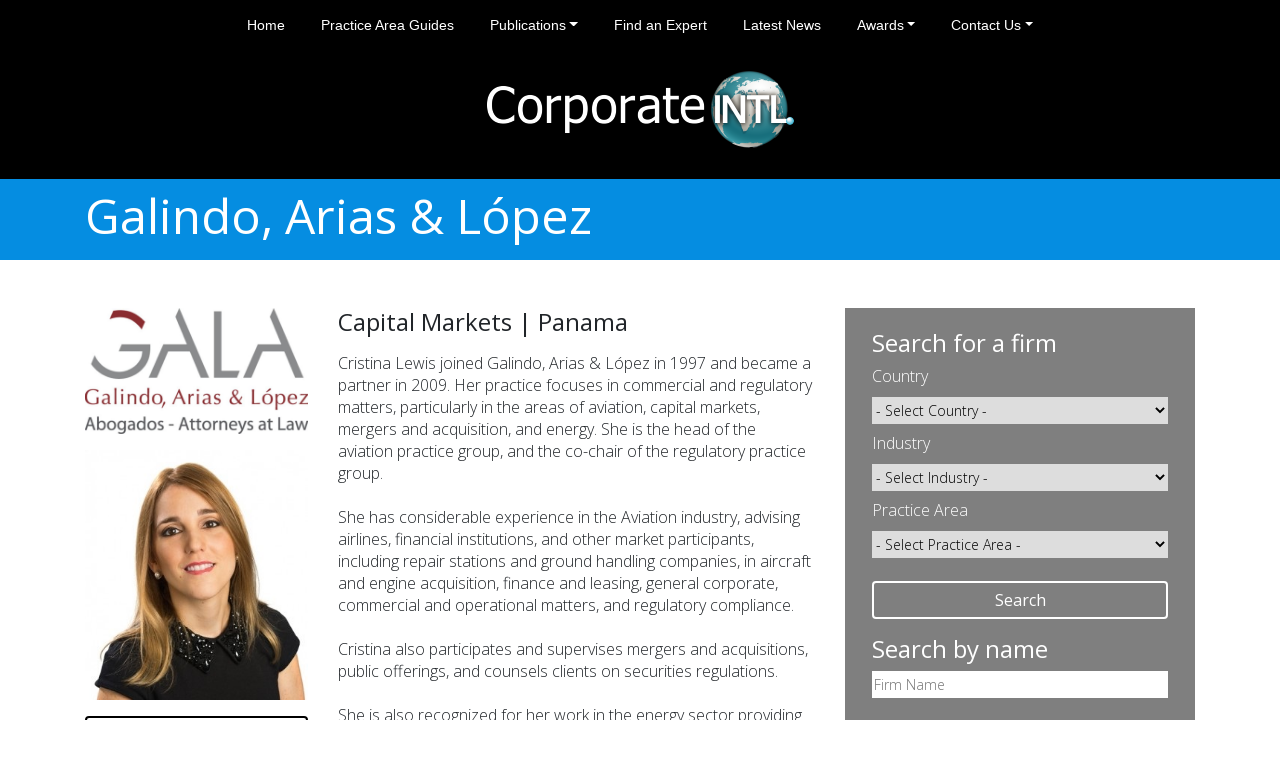

--- FILE ---
content_type: text/html; charset=utf-8
request_url: https://www.corp-intl.com/directory/profile.aspx?profileid=2320
body_size: 100621
content:


<!DOCTYPE html>
<html lang="en">

<head id="Head1"><meta charset="utf-8" /><meta name="viewport" content="width=device-width, initial-scale=1, shrink-to-fit=no" /><meta http-equiv="Content-Type" content="text/html; charset=utf-8" /><meta http-equiv="X-UA-Compatible" content="IE=edge, IE=9, chrome=1" /><title>
	Corp-INTL - Galindo, Arias & López(Cristina Lewis de la Guardia)
</title><link rel="icon" type="image/jpg" href="/corp-int-fav.jpg" /><meta name="description" /><link href="/css/bootstrap.css" rel="stylesheet" media="all" /><link href="/css/master.css?id=2" rel="stylesheet" /><link rel="stylesheet" href="/css/normalize.css" /><link href="https://maxcdn.bootstrapcdn.com/font-awesome/4.2.0/css/font-awesome.min.css" rel="stylesheet" /><link href="https://fonts.googleapis.com/css?family=Open+Sans:400,300,600" rel="stylesheet" type="text/css" /><link href="https://fonts.googleapis.com/css?family=Open+Sans:600" rel="stylesheet" type="text/css" />
    
    
    

    <script src="/js/jquery-3.4.1.min.js"></script>
    <script src="/js/bootstrap.min.js"></script>


    
    
    
    
    
    
    
    
    
    <link rel="stylesheet" href="/js/fancybox/source/jquery.fancybox.css" />
    <script src="/js/fancybox/source/jquery.fancybox.js"></script>


    

        
   
   
</head>
<body id="body">
    <div class="loaderoverlay"></div>
    <!-- Navigation -->
    <nav class="navbar navbar-expand-lg sticky-top navbar-dark justify-content-between">
        <div class="navbar-header">
            <button class="navbar-toggler" type="button" data-toggle="collapse" data-target="#navbarSupportedContent" aria-controls="navbarNavDropdown" aria-expanded="false" aria-label="Toggle navigation">
                <span class="navbar-toggler-icon"></span>
            </button>
        </div>

        <div class="collapse navbar-collapse justify-content-center navbarmobilescrollable" id="navbarSupportedContent">
            <ul class="navbar-nav">
                <li class="nav-item"><a class="nav-link" href="/" title="Home">Home</a></li>
                <li class="nav-item"><a class="nav-link" href="/practiceareaguides/" title="Practice Area Guides">Practice Area Guides</a></li>
                <li class="nav-item dropdown">
                    <a class="nav-link dropdown-toggle" data-toggle="dropdown" aria-haspopup="true" aria-expanded="true" href="#" id="publicationsmenu" title="Publications">Publications</a>

                    <div class="dropdown-menu" aria-labelledby="publicationsmenu">
                        <a class="dropdown-item" href="/publications/">Publications</a>
                        <a class="dropdown-item" href="/publications/magazine.aspx">Magazines</a>
                        <a class="dropdown-item" href="/publications/advisorguides.aspx">Adviser Guides</a>
                        <a class="dropdown-item" href="/publications/handbooks.aspx">Handbooks</a>
                        <a class="dropdown-item" href="/publications/supplements.aspx">Supplements</a>
                    </div>
                </li>
                <li class="nav-item"><a class="nav-link" href="/directory/" title="Find an Expert">Find an Expert</a></li>
                <li class="nav-item"><a class="nav-link" href="/news/" title="Latest News">Latest News</a></li>
                <li class="nav-item dropdown">
                    <a class="nav-link dropdown-toggle" data-toggle="dropdown" aria-haspopup="true" aria-expanded="false" href="#" id="awardsmenu" title="Awards">Awards</a>

                    <div class="dropdown-menu" aria-labelledby="awardsmenu">
                        <a class="dropdown-item" href="/awards/">Awards</a>
                        <a class="dropdown-item" href="/awards/votingcriteria.aspx">Voting Criteria</a>
                        <a class="dropdown-item" href="/awards/nominateyourfirm.aspx">Nominate Your Firm</a>
                        <a class="dropdown-item" href="/awards/nominateafirm.aspx">Nominate a Firm</a>
                        <a class="dropdown-item" href="/awards/sponsorship.aspx">Sponsorship</a>
                    </div>

                </li>
                <li class="nav-item dropdown">
                    <a class="nav-link dropdown-toggle" data-toggle="dropdown" aria-haspopup="true" aria-expanded="false" href="#" id="contactusmenu" title="Contact Us">Contact Us</a>

                    <div class="dropdown-menu" aria-labelledby="contactusmenu">                        
                        <a class="dropdown-item" href="/contactus/">Make An Enquiry</a>
                        <a class="dropdown-item" href="/contactus/disclosurepolicy.aspx">Disclosure Policy</a>
                    </div>

                </li>
                
            </ul>
        </div>
    </nav>

    

    <!-- Header -->
    <header class="continuation">

        <div class="overlay"></div>
        
        <div class="container h-100">
            <div class="d-flex text-center align-items-center headercontainer">
                <div class="w-100 text-white">

                    <div class="headerlogo">
                        <h1><a href="/" title="Corp INTL">
                            <img src="/assets/images/logo.png" alt="Corp INTL"></a></h1>
                    </div>

                </div>
            </div>
            
        </div>

    </header>

    <div class="py-2 align-items-center pagetitlesection">
        <div class="container text-white">
            <div class="pagetitle">
                <h2 class="display-4">
                    
    <span id="HeaderPlaceholder_PageTitle_lblCompanyName">Galindo, Arias & López</span>

                </h2>
            </div>

        </div>
    </div>


   
    <!-- Main Content -->
    <div class="wrapper">
        <form method="post" action="./profile.aspx?profileid=2320" id="form1">
<div class="aspNetHidden">
<input type="hidden" name="ToolkitScriptManager1_HiddenField" id="ToolkitScriptManager1_HiddenField" value="" />
<input type="hidden" name="__EVENTTARGET" id="__EVENTTARGET" value="" />
<input type="hidden" name="__EVENTARGUMENT" id="__EVENTARGUMENT" value="" />
<input type="hidden" name="__LASTFOCUS" id="__LASTFOCUS" value="" />
<input type="hidden" name="__VIEWSTATE" id="__VIEWSTATE" value="nqOjmy0ICfkRWEozZ10SQZ4oCpT9ybDICB8HvwY2YIA2n3Tf8Yh6WAMRnqN4seGFmIlNm6INyR532G7+taDP/SLJWeBUVaOlJN1iUy/RM5DPRWsk33is6UuVfezblh/pl9DP224RuV7vrC0AKp74qgoUUUNuClpuUR+l2aPK68fDL1Rk9MYKbDj/mGHqFOGJCgcrAIqc/bpSMmY8+7b+AlbDaF4g5ipliDEsHN95tM+EAkTsvisay7XhnsfAC8zSH1Trj/h3mm6t6Vf/AiwDSQg7fP89ZPxAPY2XJMx4Ql8r3IK9qgnZJT2373kpBInau301HKMDrumUcq/E+/N4DkgJIR1EnVsP+JjJhD21riXZKXYL+YhjEQevVWXXG8O7eeaSopGBMXGjqqiEWs+MjTNc5hMe0pBXXs10rFaPBAI5t44+JQerDsFnZitZVddm/zmxEAnaBv1DX0tSJCGdC69bfEaM7guIDCjcukdhGTeq0llekAP6oePSVCC5O+ZiaTM7c+Ekqu4xrpTF9VrNao8oFo5OIYQaNSI54jrMcpfgQOwO/O87X/wnD+5v8nbkP2UTSgBgP508txm0SUgC2fL2X7a/TMl7tIn88BMU7Yy8jAvQAqLa0OH4OdHNEqiBWKETx7E+frK7BRrUgNXABkdZWZJOkIshwQn5clq7cChKyRLYZfwvhJ4nGCIqZEzapaqEpzRNyEckG+Xj1C0Ks/8J+HRQ+xEip6tVk0IxHgmatwmfkdVkWNqRy51WW6M/rM8V0gldEUfHezpTE/[base64]/li4+AdZFRvmhog0fcxsjZ3LOXVJ5cCzdqBw8vR7vmJGHQLcv/jJ6xjnehnr1/Du3fe/CLaMaXULfC9uksQ6KfR0SS8I3bA7OY2jgvoRgVPutVsBTuJOElTOJPyz5JPXqGm2S2XatMhDBgQUkWXize9Hle3UhM1eyu4zZYR5SzN6uz69hqkh6npUHb1zTG//GiiW81WfGMjx78i9ZCCFbpoqatDFlsofJMYfF76o5keslISBg1GO1anZZThke0JLvYXFnZ7rAWLajQQ/e6Z41OI/SYFhbtlmTtImotWcaRsWbkPRlF12E+l7K19aACDlnvYI/JX+CYya5Qus8Lavv3nM0jHgLF1EzhAkN12NJTWWGLK/MsFM9IT/Tp5fE+s5AHMCoUlwRzzaMGLkdzYWO+aE9/UqQ2V/PGhJSPSDp0/IJ0IVo1tyXna4mArBmiHUmgpBqJRSI5Fdyk4m0cfx5OpdxFc61OF7xxQ2sHasheu/yNfdLb5321vXz7KopdlhIL9hlS8pm3b6uHSmnK2dCOl6BL8hlmV7HThGAmQckjkhXRvxghdvn9iOjpiUS/b0qjPEEElQPJWX0XYP5HqGEdAeiSa2x34+R72iiTTAE7upJosF36D6TS5m/cmDN13hSTwkO1S+njWOhvGJCd56dXhcfv05bZYaq+CKXmlun6pu7s8wiMqME22f1xKMQMUpJhudY3pwuSB9Hh3fJDKJs1oycntrZMV4OCaRcsEcL7ibDv2N+2MkUW9F0ChPnz389ptUNG8SR77NjCepQdN4+urS2CYpfUFl9rOyD1MAkBl+aXQpJeqQKjdF3UL/VvykehQH1I9u3CrieMjPmMfL39klJwJPLVJrONXDN+h0qcFusCkeET9enqialKFdygI3oZBGcFdyJJnjaFSYmymZQJE8Vi7WI2V/pZ1S75sce+yZPbfnnDmp1CSLRjsPp9VpBPQNAR6rYVGPJazPpl3E4aApvwnuoyatmtdckAed6f2odkQpLdRl4uAJrQgumy71/MbPT/vqpnLGweqgMW/gKkaPSpWPc9qYldim/ulvbfxXDVcoou5pb35aL5fA19oF8VadIwiy9CEbOs1auNhXJTp8wHrEMNVbhs9B7h2xAuR+iDxEXMdA7t0Lf1SFeZM7LDsxyQ2jzNW7knYvp30znpkv4GMj0hONeK3kAeYo+1kjU6DJfJ31K/8O55NFRUOz8pqYMuOk/PXGmiHEmy6KHpavieQbm09JN+bYRHq6OjHgNtad8cbqfS673rzpj8K5nMJl/LVfaD2wiq8grcglmVJfCTkMWXG57f1If95tOjPnfgtTXU2iYow5lVn7uVTUtyWFNIu1ESY/oNO59uz9j+SAnBpAfDazA7TLFIZRztbxcMIoV6ledTfh/g67DchB4PxlAaXwsMevccL5S9M5l8S8kFPL4bxSid423i+2tO2D4rEhgBVsgQKiQH2jHJY6dllnb66kJLGkhEkf2qZpmL+lIQ7nRh6wkrU4JuNopdwTgCoqty6+4ezi+3c+IiOYTVCzydHHB/44tXR7h/s6BvVJ7AitUyJm6kV7J6eviItBcZ7N+vHOxfoD1R9O5Hd53NYvftibq8QDqrgc29/Oq8MaHrxM6XwL9Rgp1jAlFyjk3Xs9Dy/CisKy2N4Duz1jPzGceRmIaQeerK4E83rfrg3W1xHE+tRwwqoVnPqIHRI0o9oorhKh/KO1AdjdNaHwejpX6Rm040E01DieQu4ldD5vuvI7eIsgiolbJx6KFZF9DJUT7ZuqGIVeoGR90A2O8nsKEMyUznqHmGkmwlETcfO5ycOyhsVPshq+k8T334IthLO7aYcItiSniYwBcsxLIah6a/I+t580dy+ziDaBiwA2qghjeuh4MFGxw/beVwWIquqlgFf3gXFhJmjVu59Ue7ehj9q3CnFvNvqVwb15F9/2c3vVcCUUUSlXV25wACEisesN8929dzdTkY5e4spCh5LJjKwNGhLK1s7aD0nP9SHGPkbSQj2GvJ56jixAVejzvyvoICrzBonOF36zr/yv1BW1lIqPEVn5hJHZcfXUj8cWW1iF9iPUL1b5k45beIpwDNA4trzMj7hTlXI6TpRtoJCzR27mr+aisxvfoB4YJlgTIbMoK67Nr1MI7yNwJpy26wmznpSxdp7Ni3pLp+SnIEvgvS56+2VKoVnAl5x82ctg7DG+29la/wxZN9CNlWMpUoUTrfkXw359c9vQU3sdOIIfn8+JIgVjBtHcJ5U7ZhOFqA/5zub92tKKXLQuFqZwUWyN+LcR+RHUo1dv2eoyP9i8znKN+MqG/Lp0SwpkJOD2UH/YRqtnOIHcRCp6bUA/1YL/ZbIbdTcKUHxlG8KPgkE95qRiypo6D/W5ceSzt5F3riTaXiHtDwqSsKyN1oHgiL//VCcN3IdsN6iFJCrssxxeWjB+NDXk1XWsNbx7KhKYrWsjkoOygfun9XeSCBDVCZaf9Ycpao+psMbbVFIDTRZMr1ENlOeKMaGPLXzE0DnXfkZzZES6FXbtZm0Ir7NFx4VMRnTe1OqCmZ1qDKZ8NNtHQx50DTjINW3vX+A8ZKOIkGqWVHZbZJ/OgFA7JqAN09Hd/jCqeMrRJwuo3EX61ZlX2Kp/wYVtIT+Tbyhk69rQp0RMgXLYj1PtBjqhG+ZA8KtbhS2t2hUTgdzFS13FeN8KtKETt4UHOZp4ipvTHlhdIypHaksJoF8F0UvxEEQoqcJtYEwwEHo/Z1OVjkWu13FrRQMDBtdsF66eAmNY6rH75CdR7QgInL0j5L2heirl26yy6lfm9yhk88dtnJfLbxudUVAgqQ9hAvYyMB9+2oUQoUIO/3rJ61pMFx8o50DFIpDIwipMcOdR+GJx51cGULDphp5upDm06NW2q5Zf/EcBa+iHVK9nbIYolY11YZUmmP3NOpX50mD8JMcxcQprVPkBGmK47HQrvI422WdKNt+TZrcs3Uxyc6C7nQ0hFg10Dc2cKOM83P6aCrgebqpVzAA2i0jfmRuJNkDYVjwZ0aV1NviLCt/AaFz48SaW7gfvd2VV8BSD76zPUjYAwkASMuY6DzS/XM7LwjIcs42adsH5uFTm8qOsnmK4oSIVoyEjCFR1CvnqcMFzOemIYZey8ClfCQeigZQ5nxV2laLileGtd90HRvMr4puM66oy8/nYlvYIre/Iil7GShN/Wj9CQx+Kx0YRaYtHQaFQiBFAn6pc700VKrbZU8Tn+8YmoGef7tRRz33EnE5IEHFdW2HHkDs1Lp/QHYa5tXSi90xAYQqmAUmQKjQtnicYO06w8nqZhqWoHUKfPc5CDmK6RlpPEYDMEBWKJ4aHykdCHbTsEwRlETOOAZkmE0sPkvolYHYyQ6DkCrz6ySYyb+hJVKVrGMRZzG6f1QxnHUBtfLLhpSjhQVu5c1qfgBJpwCZijaXo3/yr0NcDOU03Rodef7okSt6WtFHLVoSxp/v9OLpbn/0IwFFZvebOuImDwhTbLSQTnfd0obrhxCsXeMAJVSONUTV4qrk2/80jXcXo+0dqZrTTgUyDYfqfpeKfTzxV8wSiliffH6x9yVpHCRlEzRcAu2kos1Sb58oIFTErPJoT0wDAH5OkvMco6bWcEIDpibgMLnYCCL5MLhO6rd+yiMXeQs1DL6nlFWXUQysuv/OOXu0j29yxbRYoHwHwpeI/DsjW9RP4IlQ/W13FeJGxGo2BxWN0R2BhAzlvqo/r2FK7uxFO2hyoQO6vdqqNKD3E1R19NI+SkGXNQMjA5m/PTMdRB53g0ttvuHtdMDZbLJuKXC2AdSRS1KSe2B8fVImPs9C7OpblgA2S9gSnmBoSCqy3ygEgyFr55OI2l5USnkgzXuR6yZSgUINc6s6kM46JyNJJ9sEZsTLLk2zRVmaCuFuovfgZKKEBN2xgiqeOnXwn51K62s9AcOucYVOlDyW4p22KL1/8sOxrUIxs8dzlOe98gOwWS9aYCWnk6i01H1hEvr+q/Azx8vatgCa9oclqVCkGps2PqD69q1kziepicYVZ7tuGzW1LT5kJV7fc7ZAezwitKcEZxIvy7zuQa4M7hkOGCWCOcy7RYoDRdaHezNqsa6NdkSvs8zUGdZy+nqT8l/WICwP5/577D5u0w67hKstrxDWr97rnqq0csPnqdoBENrvhmaRg6tlJ51b3MSmrzoGn4Pa8uA+7dMtu/US488QTQGcS/BZ6oLv+T13M98WPc9ehZBdlFYngYuW6HN/tHTQnxr4q8RK3jWRaOTPXMKa4iBNU3DfH1cKk3yfHhBltOaY8bMZr0eNLMX9m2ueEdHLXvuBTvdeOQIM+GZEzOpei+pQzN5gR4Vp3RdEB8ysMmoENVth4ScuBG8uHidUrsD2+h3W1JFAO5kNnvF9R90D4S3S3Rp3HCryRMka9WTnUje+52/KQt8H+KGAqVLdiAAWrRMnhtC/48Ep2NMA2p4aRU34JhSLiGLp3+TCmdHIeBStJ0j+ukfMEtZ8DMlGk2nCBMZu2gaBo9ZS8KvpqyWcusXUc8ils28kOCcPi6luD0BeHSF7IccKjMhW5E5+5Uj+09CDD4CmGaSi3sWen/mbxkm8ujRAaMleD5SMYkyqP74ggfm9D9uKbpRNWyE7KDm5l6voq+Nxg1uklRL6R0R/6oS2kBkIj+hsx1jaBUVrYq15ZzSrMiirA1gfmED5wk4HMWx+TaB/BV6moY0JBBzN47P8T0GBcwOmS8qaxR/zhzqSXsAL/Y3eaWk2prha2vvXVaTRZWFEkkK3Htl1nsW1RhdOJx+Hyz5J4KLj5KJYniPAUp9QeqrMfyHv77GZIUgRDCsOWtndBKOyXOzbyS2yMzQohU3tdvezRn0ISBhkn0Du0i+1UZUaTX5fq+WfHzQdH39s4jJQI2fCTuNeLywc/RW1oU8oqWxis5/3pzdk2OJtGb/p/SvvbaFrLbCCqFvGN5cV4Po4PEdbzXhyVyJi9i1a/P79pe6fYkhgrPBZvmnh6IV3ETktR7s5Bi6SUJIHdxwyGAgUpPzWtuT2BTHxFzSk4a8RlEg4XF9l+TnOroocDa12+C/aX95+CoJid4MDKuhnGhQv9ZjwrpGL9EcP0yRXFlOiuLssu9kqYsU5ES2tlRZDfaV0DRyNVeeJS2IUagtPdvzCJAPGAFg6L5RVPHLM4ne44YQueSOo82uI8ClN+UIDNm1eXoGPcRpFE6fiDfsOQV2tQkk8ffPdiICgdzDT/Ubt4rSM+hV+uEWmS2eUbOT2FFcKW9HeetTuGbC7MK8Z+zDJzn06plCLfMwlsyDegjvnGdNxuA9AUHtnjFOiQJ6I9sGxKRDumpcTtAw22E1ltie4dr5gkqrb0Lcjut/sn/+XWTonUk+v32N+U4/omKJTXbYm9SzA15H2ZmUzaIXuf3rPQpz8pAIQxoWV+BLcUgGmPnP3zh9BeQ9ae6EezshxHhnyTsqivYRsi9o/PrgtlHw1D2grRBtrw5e6hfR/07Ixtqr+sBIidwfI5WhLlaoFhGePdJT01q1V7F6w2cN3vLiVrRNzSvFgBu+FLAVX24wqaS1QaP4bW2HOrvRn/ncv/60cyOl4Cc01liTMoW9vp9BcJ7WbuGQ39ISJz9o6lYn4iYKhtHr/Mc6SI9XcWPsYlTfeBppDXJK+aRC3+ZcVp5g7eGZ1opL5ZRlWjT4NQFp5sCj4b1ssyjBIXsg5zwqZ54n3q8xV8O24Arkp1742mRvpGuiI19ol7Appq3ZLz1vY/MK52e44hEoXHSKO/jIBooCDXBYFzVIjby0vSkNA8Qj2qqZqKZEWyWmOBgoU4aVqhyJrkiCrgKPGu2iPmtfefX7mVzOxvez50nTHCdWZ8OuwPthIv34OzKlK4Cj2sGI3n93InmW+VU8YUsd8laYc480b/TEPSY3EyoqayPh0yBBVX73dSKj+YJe78JG7RodnN9aatJuD8PlJ2KWnz7TCY3Ij2nQu/KjUxoE8Mc2HYKDTT9dBEuND3aAqYN4oT55urJ5+0Wa27lJA/5WkK7p9NCRpvLcqqeK+gOzA9C9y/1JOchDKQRGIlbrWFehihLjS2arLIEhz6vFAY/z8AtPx6Aq0JGTEZrU/oUYTCUZcmAH4YY5Sp0z5WpIoFPQ5gLvJtQczfy5/YJZW6N5Adf20SrZdcWyqUgPHqfvgiXv5pbAQ0V1to6MAZ/xkGNd7Trp1a+VpVojC5r26Tk0YOboL58zzsyfMxyQoHUbhogqptRXFawLmQKhA15sSOQKuDlSjmddWpEXbBGL/anWdDEKzr7xnDAtMjogMnxwc092mj1HwBCvuQo8tYJC1NhURntafV8uXL3pm3l1LeLc6ihPRFQt+P/KyC47d8Kb6dvKcsoe5Wf3qQIDDUay4WueblBe5Ci4yf+pZHnNNHs3GMWmVH4ZYhWr0Izd30FizqOtKvmy6q3QMiwku4yCNBg4Z7pVoZN0GQ+m3NAR7QubSS8WSxEb0Ct1hiDuVEDh8UWEVos5oZ/HzkMzEw3+Mv9Qyw413LEG2UvIvB8sxft8HCovMYJpQD3iFCjRf0uO2lRLL1ImYUvGgqIwZ+3B1ozDQ5lfYN4/HqQEnIq7nSHpaa7N8FxqhqtCZpHE5k8rcRgm4CVxQdfftHhWb82wDjmjMUhkAFyXBcxbbIBi7EEAvvWGFENeHsjspo3pZ7TfyuhJK1/[base64]/oKZJs8+ueMExIjhw8Qc/zSl1HNgI3rvggZpnMdZm7Z1KzUPejZkJ/2ehn8nVnuZZ6Tzjdq5jxHmVkVDYfmW9q1R/OC7ijWkm2spWr+bqI05zaKd3MyGt6yUtJ6d02z8xQfQHGbrLm8JU3oA20aOICEEnvUkoQvcL2RGFPUqHsvps+0vmnmG+QM7Z6BrhhfhFiug1tss/CJ+GMfk96s6SzjqvJMVxApwsniMq1vsRDEWvOPMA+hoeFaYEHj5tcZ6HJxxozFIAchm3UiyDUIn1mPYDyhY/WxCeApTMrlvKu2sy8iKLypihRBY4TvQpC4dZSLl2upzESf6kr5IIU5hfGcUu/Xy9omF/IrD/QATYYifYwOooR+o0Cn1MnamMvcdUGuGzy1UBbrAZobld4NSXdaVEMelhdIa031NXf0BMERBBUz4ox/[base64]/[base64]/kf0sD4VW88O8KXYOtgVqqZbn5cWuJz89zkzFSk0T5ITheKg3znxe8qOazv0IDtTrbVraM2PhY6rW09YD+9p2YklObtNs1faYplo0cU62cLk5F8hneiwpZTz3hAV1JEbT/MXQBc7aK+pXeJ+g7KWEi0XLgXd1PWg43GNmtDURp1qeSNcMmIAnAOHtf+C8TAU1YbYB2N7pG/yh6M5ugoZT8heRf7aEJrbNPWG8nBpI0kDmORNTmCZpz8+XGauvjKfiluw8P7lXUFsFKpGpo7sm+iFabGTsy+jLYbuLr3YNAbapwq/p9cGFJDwABSxqX2JBsewAnka0vxyMk5AuwVPv15989y+m+ieFuJTBbfquyFjylALc+CaFbsGMcW2ApQv34Yjbyi3TzmNIJ5sftH666NaZshRiUWJfiNnKTcZ9OXHiXELa5HXa1AMR4SPI/UIfnH71TnUaUmi6PzoM7ffV42rWuKX0Cmh9P7WFpgbnUAKA++SdoIFr5qnscFsNq39YMcOOcdjrUVWpVLwgZA1M0mcb2ugL+WdH9UpIXxHfEZPCWu1RpHH+MNLiwfe7O6drKOeFbx0wciQo49yLgVSX5twBCQKWjHagCKs4k/dtiucy9NWVdiRSQ2yEpzVw+WMKit3COEz6RfYVaE9kDSeRRfKRf/WfE6q+rKuQjV3mS8kO/ZEs++3T/VKBPI8MIdpH75twwIl7arko6KqwCG5YQNer5Cor+bdIeUUQt4qpf0zD37rcMjWbCvmnMeSnyNKUNH5Ovn6xhDtKCbLqsoGOqUz20tfQlq0HFkqlbymzwLlINBNZ38KlHM9JBRdu05ZK7NOWBLIZ5HHsNuIFhTamN98fJAx7bwsfW7Ifo5xbwa/+Bvy9BiBdOJozUMPSUwlRbwaBomvXajRF+XXC1BnoJHUXcb3XARwU7378NcZqEVzdrOlhzJTni0Fv2BYK3zgHX6VozFaPf1v+4FPU+rSpeveeZnq5EsJF+O5WgRpRD6LHXshH2vEOYnDvPtBHpLdjhGIZx64URYE6gaKIkOXPHUpL53+wAvHus6HIDixpLct/bICIRe/hQkIHN4qT8ITw9K+f8EYUEGWk1YQXAOLCTv6r0Iu3Czsct+DBsa+2MUQdhP9+1iDb+kUoAuAk1es3ah0UA9QF970Z1BwQXKQb+1vxISQHmoKeuRMe9cBfy5qtzT6py/eITLyZD5BoOub/KJ7+JAjP+fCgPKt6ESFGwtHz+JhVbef1p3EkazKjZNBb/Jot3ay0oFIu7B/EBl9axy1iBOW/VN0pKnlBRCuwo3EiulAJbTw+pRk4G+KuEO+jK4IRX3WuZzujR6S6t96RS0NCdJ3nwjUsB7jEeQuL5OuxlwaK23hoyUAr+8Y3QjqNriUOnBV6Kixyniw6mWqjbnWbvY9LcsYp/+xADbYzbYV2dDGhHRjKdd3iBNpw/ZKnxHpvpIqklHvT4PuS9lMMEb+vuvc426sO0YYBidpi6cppEKNuWMY2StNO4lsAqvtmUR4sHGbxSOHQ1mlJBQM02eww6fcLRW5f6NXXAZUIv/pEanmRX8QhvRmy3yaetDLtrhbEcB01y6Ty1ge/F70Iol/tISK0T7IjxJGBAkeddBfzwl4Nk3VhgunX8guZ8fC50vV3TYiET1yc7yPnIEhd0hwy1cAgahEqajjqdb1mKxpqTBl2WS+QplIw61DMDPqhTrsQ1GzlStZ4u9udGT/RpBeBTHtQpe+RfyuHn/ziLyI2TCc5gmC20beAZInNh/mD8M5Nf1h/afNi2eJn7o3HJ4R9D6LUyeYU69tvdgv7mZp1cTadAyj601+g9mJjoUKivZDjqbHEgh1xWoRuRx4xZtpzFj+Ge/3SoowhLb3yJV//DSmO4mfVFNwaXO7/8qk8XnvTZw/fhHNeGYatB9T4rFye0DiVKBLEMnGusISLBemg0chJh47adWrMDtBLlFFJ7NGA5wZZuL6hconN0pHoB2/34tD8SUKLm6BwIC9LivCCNKTbf/XUDe7SkPYZRmO01AuJFG/i+SJBrZ5C49Hb4fSugaD5EKYI+2KDB94hSE2yjK9G2JqxgjAFXJ7iNpOsPZyIpkwB0SZ9lsvm8WArTpbWXS4TxhMBc7dJkovtcNfb1IHwJvkk+gfi1o1Ufdk3k68vWyNslD1d8AA/hGmsMYre3Bdi5dYdovsTw848/fJLHgFxJ1N4Z/5z8NEtKhx/KnxGjjmvs4QNtNNIblPOHAPAZGX2/wqNZS3KdxcO+gGrySpDo1ALQJ5HimjuAOqKtqo2AmokG/azV+Byeeer+6/LKAxlN1mn7xdfmjTC62jKeYSz+CvHz4Zr4rhd1aovJO+mVRFWwn9Cxw0TYWttbN53U0aJn2P9gSxygkYVAW5oCd+H8AbZMF3nQXV3iBOQhV7Ao0MEIw0CG9OBwJVhgoTcvZVfYv/KLtAWu5Hz0gFBteJBYzycr/A5yJwogRJyDMVA4MyuamticbRUbNsQBElOoFqbWtjom40IByW6TlQBXbjLohlGFokGwkKmyv1N4pvl6OUp31nNXRar4mB6hUMqGlk74xqNcJIRE6A/[base64]/IUxQuNzKPfREAivb8+3U8knATRqmMqNB2jgClMxO45UPb6Nk50j41hi/FMj3+TNNUONZPEqEtOPfm0uwPTId3MlZByqrDIpLsZ3jalvrwvs0hKQcH8lNuVZIkAuhWAmWVjw0oz9mHgs1UrmiC1Y8bOInEQUHL6XVjy0zEJ9eZQb+gNz7tqRJSoN+6PcWRuNkoUxOfj0hNEmDlODmYEmiO0dvEQcMYK6b+Tlp25JGv/[base64]/IkTCHbPbyGPts61QIB4mi137FIojcoIU4qqo6MGj8HU9TKE5xyCaDyYn5qqmLU4f6007MybnQhc7pH8gRcrdC/T/ncsIi0xw3YURJpuiYD25Xm7xlKnmFoRbmNk1slUFzE9eR9wcNp6akURL2cL9+FkeZ9Ww4Zv/Jyoc/WluXIs7JzyoBBK9GceltP8/KB448t0v9g7pKrgEpDlNVm9nW96nQgoNRz05ZWx9EJfQFuC83Z34A5ujAxd7U4YsyJE+OYyNPRejW3S3sG3fsaIb9jM72pz5O8HLvSRVEtvfma1OhaOWg56OE2mR2vuF0ahZO+k8om3DLjLVnUBl9TFdte6pZ6Wft8cJRcMXCbCgsPvzH1D922QeztUMN4IR8W6LJY/A39jpL8jntg2wJTpMeWMYa1RLTvKHXQ+a1UQSweuQKXEVG1Ej6n+XyipAXBNvsX2ewXgQIASPsWlf03L5jwiu6ms6V05sG4ZblSFzDBhYHbz9foueQTd1HCegXu8ScnOlZrawz75Q0wUCb5lEx2MJF/l8BwWV7IWcu/ySqJmI/ZEHFYfJghUDV1T1Yj3r0dLywj5mmecD1ZIYhrU9GR1Oa8adcfB/v/x+GU0/BoSXFI1pM8zRgoV2E/0LywIFfdshVHnXma3nwwRApKVeYb0hfSsP2S6b5R2aT67ZQqN2ZAuTWWXC5mTvATTHnYcCQTnSqR+zXH61ojicdm9rbXH11acQhodLLyKcrChJG9GFmSwAg0Refi8YBOQGX2KXYr+CCqCin5AU/UdPkbdaKwQ7snoVhoykxMAE9TtsnlZFYcXAxFpxjvqqvDO+nZYa2iBoIs9pkOhJPhzw8OQ4hs0URwdmzdE0NNYbjbgmaerINyzCqQgL7LhcdgSZ1szK9uoXNzVXCPU9g9vXOiitMHo/XX4kOuawVLcWnATtTkMdaxJPqmsb3GckSAuZ2RqREQk3tvmcD1E5TD81RzCoMGdzIeeHBiMpWMTPxyqDStrr/xqQlFGz5sTXkb8a1D5zjFCJ0uSU602lPKqw84S0qS2aMRTp+k/vuJnlTCQxr4Fb7FGa6Acgda29CcIrFDC+WmuPfdsLV0p8bBxgZgtTFJAKFOj89AeENrHFERp4xLtGIDGojBjBVG4B3/Ft1gyUTGhC9I7dygEAgN5hsMEnEv8i0cVzywiIx9LjlXnsTwt7l3EK1dEAeo2LUl362ezmwvvJbGP/hmVC9drTnbTLCTzeKPQhQCFjjriDVdYWhZ7K+77Eh+7lOAtFi+FmIQrt69byTA0jFAE5qqJBsze61qnyUooriGZ3IgzGQ+oicQgqiMGLmF6hpbacaY0Uo2iF+a/0cPtzitDMgzW0WLqTvPML++ttLSdXgBa6ukD9E02LbtZofqXe+j9WWp3K4Aoxs+cXO7bXl6kTirsbTB+HHQe4Cry+/gQhOOnKeuL+3NDJKS9xl8KaKL/QJ2flBFJmsA+ojHXymXocDVa5bDt8TBciQVpE7KxKoCyhk2VJovywRyJBmoR+E5T3kp038UfSvgrt33dE93gEzQLeftbLp2osfyKF1tqyEWLtX4ESAU/JDCHX0MCr6XAwtDDqYDubgigT/CzPt87pKXBnlO8nTGPHzY1QB+BgvB8YkSJo6Ml9Hqw6EQRcmz+C6Rxj+PHNh5FJEhWJ5BCS5pIcbYrF2SYYqAjIvrwWdZyu+MGFvk3W4wBdP7JQqHkARS9qclv8LSbNtFe+Q8OOUreon+0Ei6hW3ZBQWwFLshR5dOAg6BOWFe0Fd/3JdzJdujcJm+4l1qy5K1FJST4DjEDa/3CeVjyF7wRVlceb6wcTxAw7F88+xm8D3c9OrQnLBVvJQJgTYD0Kb8c04hcobNKnbuxDb9pgckmBkCTgrQe5bXmVof2tbjoA75y9zLC34w5VqYvLY9Up+yjhFlRRfxjOyeXFZyQW/CHycqa2BuyS2tiI43j1GjMpWRN7UdzCTP2PBekFYA6DOT7F4uvkoSRjj4Fe27DaJaZJ/hlGwprTY4yyDFipPk/5B1poVrlFA4lQ+uU/Ux4Fne/95eF1h1FnC00xHpXIYya3BlWqEQg0Zab9NDkfCzqNaSCrkPqOgDs/wuW0tR2ML8H0NgEgA3t8EAtf5KtC8VaZTHpTgP+YCw9XmwD84y0Dz9LYVkllqXA8fJII6zQIba6EkUOWcx0QuR+Y90KaBNC4HZ6CrKN7SbrOn32K8zxzvBfQsoRccvcc8i+pSqiQwp/[base64]/meft8OnGcS1FBMh/9+Lc4l+1Hpsz5iVftGVCHfCGbcqIT2XD7x4D2MJjYJjUuZxRqbVaMcTG9dXEGR17s+A1E04uJdxm0cFlJ3Nedk43Lj/U7vEIyYOX7AiCy4ytX7yzS/JWYGEXLHwBvPyX3NenEiptZj2ecC8qe32KIIkI9OK7+JgTjDyJmmvT5Hd5Eb0uSZzhIyPmEL2q/[base64]/zpIZb2B0fyv7byZ8c4ZZQ/TaZrgpD81gFQ4IMjBjazUCecdHmabDQpOJZ2Z+cOX59I4IgOYBgvkwpIp13ORRiUokvqXE8O7y79HVtgOcHHOGEdcXVWJkJ4kHoyJ3QNZp99L6vMB4oocOmfkAU8TZQHCx0ZbDQr/yg64X5Vd89DmzBz2S9Dhh+XD4FTr1eQnMdRVECHrxiljLmrPuokZ9w7RJOw2THNTuSPWsiBp312pSqAo4yURZAjClo0+waH04slpJCZD0OHXqusBW664M7mMzNX3QekzD6kXvtiLVuw/r5yw0hf5f85rvmeHCiRoVpahkWOWAYUseuht7r7tHA2C6O/Z5m60EuShZoiveQ6DfjO0VZUcxXA6Ali3AB/nDDqygcIu/XCZT7qK0zJoACEjwhr34xUgWP2q4Q4qPai1A12QE4+yurfIw8hS7uTI7tFIXWqJzKQdCovJ6kp35fnyCUMkzKRHWNd8m/EHxZYFKslg9Wp2EVRkXkyN9KoUfNeMzQKqUISCcxw5JMylMR25hjnFfi/fYeKxjZzKKrx/[base64]/yN6/[base64]/Y7uUxD4KswSE5sP0QVD9imF3siCNni1etelFckKRwCXLGSoOV8tO7djhdHqXpw4NJbQx7smLyOlD4LxOBJcGQSroxhY82Mis8Nfdm+qnnWFeOVTWh9KdNTpc+4rol83ZVzdsOwwkE7M22SQKnN+jgLsNkDnASp4nTWf/TyEMndeqtCMWyF7dVQirO8QAGdYuZDfNSP3l0m2Blq0+iMIPvo6+V8R/gxHz8UfSIlDeq4VLfyZcK0B4CJsYXGjdP5oF/hlF8enZRrnr6mW44HBxF1uuwcRWQlJ1svRaodY2itdzP/6KcZcG/AUEPCXS7ihjUCABl854KWnFSQ9QwZGhXSoBOjndwkk76iurcZNdEYNFy2Fv1K8FLP9O/JPri5vM8fBhML3EkBpXehwKSP4EQaSAYbvdBeTFumzp8x3OjzC5Os9YD+87Veo+LNTY4CIO4a9jLYiTW45z+AMXyIe8g/Ztsu7e4/SXtpw7hEP68ILJteuencw2Bd0C8GrewO0vQgVPgmEiEsiVsjNVdF/[base64]/2h5ZJdbm26TYcHtNY3ZUkeLkRrA06aVZ0vc6p4N0mTHW28DjZ/[base64]/[base64]/0n2o7j6fTgrNHdPZSVKzUYjFtWmRDpdHdi3JJLVKtiqS2GB1jpDRs6RMDC0o6E3r6BIa8JfjHkkSD0Q1AQLJFK1KM6I0wuz373COEtPSiTY8U5FuyeQDkK2/WCYjQrXIXxp8+nrkU5fQO78fhuiRgIwhWCk62rYM7Xc8LWrAfB/Q4eAq234aJpf+RKWvigsSG2knAe1TG938Hb8qeltTnE7d6qtSMsyMZgoTDpxLXVDhE0vEjQieaLu38YmgZZdyT1JQsc/x4y8THb9/E95TVudDHi9lbLBjBavm3ttXE44E1KXziOMl770mNHHmmrr+zNSuI/Ec/B+7nFdKD30ym1TLBM3W0t3e72ZnBCNzrPzMGwpbYIhsgDSYaoUQHvIXAbyqhqsGm3Kv7SrXh5QCfMJIKJ8yngUqRuM++tnYic4G3h/4epdt/TiES6HdSVeqetwpmIJMCEJ8s8js1K75PG2/8mf+nIbxsLLOV1moh8556Y+EcCZmCVHqIhM+Ho4vZ0soSfOkyeNVlJLkwHuZ46vSMd0Jl1osqL/ir+EmJG/fLH5BcR9u2dZyTzROEw3siOXTzFTU0RM5I+Vswv+xIeVR3O5K8kYEwe5rC01cIAhI3fmyeoL7moY/gJcBzNNPRqzSdZp/keZ1MObw/A1ctXHRi2YEAfnFUov6IJtQ2qDLJr8X1+A6nuHnLIF3mVya3nhQm57YjuxtLGYa60YYz79Z5Z5beZOqkuJzyOzBjMXrpDACPO0xYgv8DcaaSOV1y5/kORqWzYLI8daIAiQoAbxBAyIiLGPPGg3ZjirY27JukdMlRKiZAgnvZmfmnJxluYv3O0gs8BZao2qGZFk+pAlQ2+xLo3AGUwAW9ODNl13qeUNMGQD1MpcIV0BTO1tQEX5lD/FdvzskAjQBkglg4p3NhP0j8KjBXcf8CbeLNOemSfTbQulWB//wpIyba7NNa3d2YOxPbY/APwm3t818zZ1kVuQDJjPaFRKNoeA3KrhCmlMHjU8GngvbDePEokX69c+03ZqoXIdmz1jhKKhWSNZEzH6H57PvJFoc+mKvHPxXjhE8qqw0N5j0BGseAx/xjeXpoHv9vUuFOfCI38SGQSOZvdpLI/TW0xK9L8JHfUa5HkVnnmlJLta1TSdmp70XwQrx/0PisdUXR9Erf3C6x7mYeN1CExMzWzTHRHaXDiCLvJIggGD+63cSM50znX492Q0ee/fEOF2RJLX+pkFSFzb5MirMLP709aVMo/zBvVTUr8XDNc42brMu67EeSCra9/f2OYCmtDdMhC5WxUYEejpI/JJnDwAJx0ndAMjrYKxuc7XlMv7XxL6R/fxsDTo1t7EGgPvsyhVtNXzRm8NNKqJFnJ9Jo57z8tfgqkN8UPlBMn6oZ/GUK0aU9Xn8/RxXbB1IMzmumZja8yoo+D1IAZPyXbqsKGh2z+aSZHtJB3jK6fSk8sRz8XrsJAglKh1DXf3d4b9PNBpg2m99xb+hhG56GbeqEYTyWeKDKDrH8UWC0kH/WzZMBrJP0vaJD81c4+R/WnyiZJLJw3Nyq3DzYQqYkjQLGCrCn4l21pXOUdFqu1nQaG4i3YIwanjVdjyDTIHBCPEsiC7jIEwix6S3YkEq6zVKpRWbityA15OuUsAhqyiMuH22EvY7G7DyQ2dYS7+qTNLZtJvc7/5etXT0Mk1RFlUtrEMBhFgoV/9sflrTrLQwBRMK3zpKvCgx1WYNRGNUseIz2H85mo5yBm41aV+jRUvcVr3ilcMdJ/BZ1ecjd7RoYyozGiW+jTKDcPPjDgZwkQb44phNFI4DSDTTUB2ZMX0+etadym9zdPk/4/[base64]/tQQHwzkJGZUP5mH0A/AEHG/Y0hrEb9it5vEgJY++vrK5ueY+lfRMWNZPM+5z4Q2c0F9amWZ+vsf1RLYJ2IgaTezGct78d63stSWkHlmUmIcDqkXTQkXWLuznTDjNd2G2DCgfEYPZGmOxJ64Srkhe7ZvqbBScpy/NGK9S35By1Hn6d+T8VQj2M5BxhdF5U/Q0KB/FSlj1WFZjS5U4uvLVXrJonT9hj2nP62E5qyunrmofpjKXtjMFQUar+YW4+60TmEjK0e+3J4/GgpwghsqBP/dXNLMUKDau5g/FOnX7R25MusHDKLxSrkpKz0Mvt7JanCB4EVFMJIDkSMTi+PClZkrfAT6UIpRE5hDusZYB+CAHd783g4X86iuRnCgFIIzkOO8ZX+jUGNrowV4IINfXMQI8GhCuBscHz5avpls6iDj6r50enpjyCrCZN2ADlQN/kSmVCiY0z/bPA5DbMFTxS+aD0XOudBx/T+eUnSV+oz6x2T3hKbaPGlQD7ln0/GBtbOCfluix9q0bPwTq/nUtG5DDsH+zwn6fZHq654zxIlrwNg0fgFv0FbUmtrSzzos86kPnjhRtUWJ7YKamxp41+Brw/CJyx67NYbxMcEYTSpGipTs3/8ef1giGQzOtJCc74fbZZsn+9DvZqOb/xNr+Q+KTozdDYOzvPl41SOJNKiA+RII6eb8qR286DrZ/6rGqrpqbsEgiaieAD/uN5+oIbko3G9utoDT39SFbLILPB/TOZkjeR/[base64]/quJT1PYA2LM0a7EPoUT9O9piik09Cfvd5qOez2+Z3IiEgBzQAwG8GMBPRx5sS9nSFlumrvapk4zOArd6M++Ry/mryAFXM7U/LjRpvvTASewPEvT1EHpUlvwtmhulP8RmVaa/txPdqvjcoBxHcWlhTz5vjxTrD7da/dGgFoNVLafj+ZG+Ik7z9O8Yt7nxwaAdstyjsec8KY9P9zxf4pcgW8Ja6+2RqALgD4wi3/8A2iIBy3V8n14kT458LAV3PRZAdrTLLhs7iJODPwdv0oHlLsmuJaRBQb7o2/M/e25q1DNuarg2FwXQdXFCS6p5xJRtTTqd9iM2eCB7dypprxf5HzZHv0FufdEPeSSnKRBrXdRz22wn1xEA6AQkqFs6hhRh1mwUmm/RxPuclWfAOk80OwGM7yUBHeFvydDj30OzfQrtQoHV0AX+WluToZctmNI83Uf6boluwBLf0lcItg9K/R57oX2jfq4Q4IFPJJZMcBmTlYHJ0DNug6vw1VDZcKyr0kij5bXzNbQzZpioZctR8k4cFpL1Rw89sO5X3TT8q1xDPx7qOU0SYU/1RGUkXGdWg4Kv0YpsT8+gPn2hVImBIcwuNchXZX2j4aeGr9DOGsiVrznPncYcbslLvo/VxCF7ITCFo3hmBFqSIBJMa4RFLjeRvCA2gA/xQqTIrKASw3rbXwEbYWBMXIgHBZpy3xUwmNfKmrVfdafaZRIwQq+fpXg6BsyGG6zWqtx0JUKQVH/hUeo5oJ41bfZlhfVjuki47kLbTxWgVIH9XnPxhC7DEOkZiVu8Y37U85wkBz1LDLKuL6tnuu38ikrDE0CJPJ61WGmZxkjNBDVwHXhtQw468WAKC5/4bRiPcynPq6JbsmKN3mPpX4kxZ8wjP9LQnMGS4SquZUYsnaWN8spWXFli9+x3Hh+a7m45cDmr/kwn+lZB2zW3Ko7xEBjBOEbXFo+ZP/FRg/KwLHaFJ8ucqFcps6sN6bt7NBPS7v4PchPywvzfnaqUzjf/[base64]/rosP2JjOUNLU0oV2VHlHRymwhYw8TpaBlHW28Fd7UoghzD30g+E0F0tHTeS5h8CAAD+XdmWnVq3jOHLuOXYaMTcUNqlhD+hmnoIT+8O9u1EINpNtTfyAdiLNvEhLe2/9oD6z6SuhuYOP1dGPDAxpsXk5kDLwvrkL3Q/YXkUE/[base64]/mR+an1OlYTu2O0WlwRWZewxscg+axsq4r4wctIj7lopP9xZkSmHoZk89nZEyDwFKKWou7TQF9Zu7+ObamSMTc16qBNqw5rCVDCzVmej1bvBaZpuHMsOKi6++RYO33D86dngFKNqvbDxICkOddrhn3jGbnfNLDkU2+RKh4WTGI9ySmE/gRsU3mHCNxXoTHONJ9Ui/z3PHjmNJHaoKf9HlYoCwKkISvvStI1dM+NsCLSfGBSXcNZCpgDEJ7o3VtsounanrFL2Tgd4YmsZkLgHuo7+RmQnmYcoGif6qWN1Q8YxjlbSOB/xOZWjWC08zi0x5Bc5P7Hf/YORdybxtk+EbILNyCaWAbSvYAZlR3gjxmpj+2tiyom4BEKmAjKetfw3TWx1FL8EIcoB/B15Q/aw+fOEl7caIk+g+wwSNQmDxA13739UddMHJSDs7yrMXR+LZejSOWDsztvuixcFhJMSUITACf2Um35u5rXiOEzkEQzl3BOiEZDoaZpZ655za3m2+W3SrXcWdNm9IgeytRXlDR024mNCa3w5choRgMP6cYLJ7tgIConCCN/yrZgFdvSPkTEVHDFWqIQAYVdO0lSL2H6ADCe5t07+cTc1dhcYrDaunu9VRjFk5AA31r+HP1byADA8d4gXIdDgRTuzVWmz2cZCEC3r+1iIWX9xmJKXkQtlN9COjjNCEZN7xaxHry6Ct9xxWAQZWgO5ZJh8udLV+HHxebbO6A+li+sZNiyRhC3urpWFQ3aBGj/oYer5M/n5I2PEy84Vt0v0j0tY8YJIiqy5sK7FZSiOpCLzeV/kDmOqsvhgY9rLvjtaAQJ0C+2Yym0AzSWzh79ZlTl1YszwAPoeywt/FGRb/sr6g6Lf8rxUxhSenqHWg8vr/vwyIgLjg0GRe1pi7O9w+ZShRI7WYdQ6+8CENituRG9MAtqyn/CfCDV1wYBPVGoIoOfkmk9F7SGyxF3EEN7xniNAhdMngvHgYm9PN06uVhkDFsi9QrDkJLU+tNAllPqtz2/tobUgCB6UTAVw47z0AOIxDfqg7hXFl6IFPmgv/OZjbu87gRqdoxNJ7n4cN+nAAkYNm69byhSfVqShUXrd+FKWwBxVdF8itNJR8z4aO6JZQNRqAxbXMoOaoH8QbMGgSVwvEf+xCtoK5FZ/+YVkxJmJXHxUPuLfMARt7xtxl6AJ6P/j6XlrPC/v34ggVPQotOChLzqBDP4UhBHg4pomsm6o6odBb34FjP4p6ctBnwGoBYwzrir/O798Nmbt2ysT1TMvcF7vKxTjG7wtl4D620hOXckWYA4mzCl8xXas8cAyQcXuj46OgoH+YpRiupN9+byYPLmo8IqqziVrQ3TX/BSTEi2meXlx++LC/48PlvMYKXEya0M2s9mqDdTor0J4ysNUb1WwrM64jt0Utqn3/Gz1MDfjd86DMCTXwdJpJg4fMYxh654BKGCw1biGxWojgIJtkOQLdzIqcSJ2sm8Oum9aj/12Gg6D2Vs48rypOgT6K8aSNQhiELpYGF87FI2dxOdNhwL547zoEYVfqf002+cpZrbeeNeCv1nCbqM/[base64]/eIGBGWltUx/4Bw2q5GSQmH6wQQXbVmC5u3WoThSjO2ERACFchoOTv1qkUWc5YtlTJu/WPrZeukirwhwLkbsGLyjKoI/Rwc8mV8hHkFVbMv9DEB+LEBGnwrHehrpe/wNbLZYx/oIX5MGZEwxj41fjjeA9rnZ2yozpZXEmA9aytrRa2xK0+M/1DPx0KnbcvOvTPZ37CQkh/sZS0SuII9FYOQtL7hAUAKqWaD/enfnXGeApmEL8ahgxlHQfkNGpR/IbdNEJxjejRpAKPJHDg4GxGns7Ge7vhg/VpL46lfFDNkC9wv9xdhd4nx+cHFKw3Wol3RWCxZGPpmGmEtYUiEryO6Ms1uYBM2s0371Mq8PtKvi2bIgfdWlwWrOhnX/J3Cjd06zaWrOtmnCG39RvGTK2E07JDTxUXQkgmrgm8C7lvhVsWtpszlXW90wOTZZiQ0/PuXw5b+IDnFwGjla8tL/mOI0MovqRSmXE+X4/N59XqfePDCT+lTXKmlhAKCwFjQ578cElJZVkjdGGeDm5PTWVOhvmo0NJJZnuZZlaJ+iWVp4DMGE9g5IQRmiZTiP1qg0VAGyJcqzoCI+/PgpSr6YGu9NZsjmmqpp2g2tsUl8T3ejSl441ysIMUs7kkgs3VUol6+2TFYpn/QsTQdsBrTtjcYCz6vVgKXR6Nth/fGLGoctSNYKwDBpgiWJIE8AvkXoBS5l59PnFT9HP2jdl8PmS5NDiU/biHwt4/5E3doEEvck+GI=" />
</div>

<script type="text/javascript">
//<![CDATA[
var theForm = document.forms['form1'];
if (!theForm) {
    theForm = document.form1;
}
function __doPostBack(eventTarget, eventArgument) {
    if (!theForm.onsubmit || (theForm.onsubmit() != false)) {
        theForm.__EVENTTARGET.value = eventTarget;
        theForm.__EVENTARGUMENT.value = eventArgument;
        theForm.submit();
    }
}
//]]>
</script>


<script src="/WebResource.axd?d=pynGkmcFUV13He1Qd6_TZCd0EkueM0nf6IzTocjbkcU34-FPZSdYvdGcQJJJqqgHN_yPpX3W-FSWDpa9JmbnJA2&amp;t=638465055187615987" type="text/javascript"></script>


<script src="/ScriptResource.axd?d=x6wALODbMJK5e0eRC_p1LULnXNrMx2-igYwa3NQ_bMj4fQuAI8SEGr1QFtyyhpDB1YJiHq2M3xToTBDoHnkIh9G1IxCrbQWzukEl65nOQnZnbQ_QXC1izMNTmjJLkida0&amp;t=3a1336b1" type="text/javascript"></script>
<script src="/ScriptResource.axd?d=P5lTttoqSeZXoYRLQMIScHlONvnJbBjnWjaVc4VgRBWDGW0dfti9PxlBLijNfLlNPG2Z859iJ3cESwLsCGL-C14wKwkAnrBbqIRJWQ2N1nUajU0er_SVPcbLmet8FDqJ0&amp;t=3a1336b1" type="text/javascript"></script>
<div class="aspNetHidden">

	<input type="hidden" name="__VIEWSTATEGENERATOR" id="__VIEWSTATEGENERATOR" value="9154AAC1" />
	<input type="hidden" name="__EVENTVALIDATION" id="__EVENTVALIDATION" value="+hEOHUG7Stt1lvVsi+t8o0bgRSIwfTP5YQ2JwZHBfAGzBQUvuQom7KxoKm9mfVFl9VCcI0BZXA1E/ErWDsL41dO3+5VaUrQYwgwMHr5rRfayMx7NmXCVJADPOKxTSNQYPT0HEUFyr9kq16t1YoXFl5+f4F8UJsW/XiOPcmhyLEJPN9nOgi0fwrrC+uS0fZND6ZD2eLD1Kjj0aPLxYuh71kN4pr0z9Wv/+3THtTeZQ+1Ui441buWmCRlKJ+bOFyvIUVSFPhOyGyjyiWpxwJDT0YS6MbbssYCzkWokxKaEwumm3V40ShTaT5NWADL3P+n04MOSJ1mhcayIsGW07IV9IQVj6bnJ/gS0MRCEl22ZApOSF7zKiU7FQOW8c8ln8oNY/[base64]/0RH6XZd1W6i6Phub38Fa6eVZv1xgZwxoPEOVbM6uKKX5vMROwPXgWaQZu0LX/+xqwjMTnb07k76ppYHzfaAryAi5VWUwnM0zXvjWPKS7U2vAc5qWOlwPY8T4Gi/0iM8mmr3ZoztIL9ixG3Yza6Y47TaQ1w2Uyyl409asdvs+tfMjmuqvUEPsLW0PSFGK9X7n3DgqZewtsSgDbY7+vs5izkzihIRjEj/BrL5eUW6NV2nQPsWD5zYQh+auKHOqc0HIL0BtYkfPLhkkIpZNjDvB0f5sH4Qw5kkoziVNvV6MgYDlemn9lsB8OnE+TwOfpCtc17Dc8Eco9yRWIOZoKwisgdAI7jcykax/6GgOmAU9hshhrB2z3KWd0hucpR4R264Jm7aKGKFu58vH+U9W0b9PX1HXVS853thJE6Y9iLQhH27pEgDsyBBepdUAz0jzzs0BI4O67YHlU3OK6DdNMbSI9Ubi7aVogR6aYiq2BVF9y+MMRg898DuKyviPWdEiA/ePb6L0N/GxDZrgWmmVpwI8nVp8gQ9YKiZfmpqC0toMOKDVsYLzBjTuqd2rvX/KTcgUWYpLP6GC0fh8Pb6NlqDFBu4t7tvZK6HDS3Mt6YKvMuUZbex1bLsw3/VPttn+yU3axLSL8peBrvmUTXHgv1foe/8oMLt+8JQoyCuIq6vktLwlaqfE3+L6x4TG4k2WmhROiAB2iUr1TOLhcbxEw8yZkSEDN0qXzd9Q9YwGkW2JicYD9JYt3YqwmszsHMxjc096Zg38pvCxe2t07COzJ3qeZIGI9jHpeiGsSiFXWQ/CT8lzuo+3xwsz4/JsrGwVueBoRlnj6uABUx4eEsbyIJIyLTEyzcgFB97uNMTGnhxfi3EDa195BB4qqqcuzgaF0HOVcUUxyWCVuMND9CKyFKelWSJcLbMttmDFoLS1hv1aDWapWZIh3VZeZFyLHVQ63U+WXGzMPYvHSaLnFUPxsq1YbytumoOF6HUvIgNZtPvi+DNuNGKZyD999/5vWoXwQY0tEBBZBW5bP+mDKz+u+ZleKtgVhXF+qNxnD9Ck5FVJGCgj6tuaaQ+tCQVD90/YBGHSRy2S+xlpud92Aedcq5Z5gnA/rd3Hr+RzVugUwvbzEcswsL7Atwi9C6MXz9NdYGukHOK2i6mWN9D6sdjbEC5hzX997WuSeWinih3QtFSrsgEIn5k87WOscfR8zyB9R5sqaEQ5YCN/z17Vntqj+9xVm8xmmxYyGTkpcXqvkv8SaGQPaXHXSwrZs3l4fvKngRHQOdC86lXumBYU2qJ5ssXVLQPRaNpnnkgDbfClfF072/RTPLmGMte6X6IxV+ehwM3n8//lPHYT4PwHSo+W4sjTAZ7tXb7dNELr/ksrIdIY9CKug6usDz5iL8gr6klaEiH4wllaesRTdMpq/lWcB9u+PNGAtAb3nNF6hF9iXV27Tt4QWH1gHXX1ke2WDTC9ogLw3Vf4yMmu4sS13BuzlkahEPUFDJYhrMAtw85Gy/IYEHpvs6Oc1Ks9UYmJgWR9/8pc2YiOf5yeanxxd9X/z605fZApggJzEFcKO37zD9CYd0IixCCcC490kl696va/G/y8LIgAy8ldXNKp9uoqo/ljNRFp50vkaboxoHwH7FXJZB39D/zMVzF87WKN36izaPq49caIX0rhwwP87vGBD5Ke0k97qFbDrpbAQGX13GPhJoeRaEnY3G0uWYuDZMj337HHHdXICyBSoR2RjcQVytScyuPnqNZJJH+kNwefiaJQrqqLROvUBkY0okpsKYMsHLX5RoA5ffM+ezqj08JeeoIAm9KicXipKJu+myfrTv//QqcLT0wKppgAGrmTkyaXR9ExRb4U9E/JzbSwW7g8IgcxmazuHFlW8g44wWaQxxczhI3oGIUb2EfrbhBGRwEYaX4areCDGKQFfi8PA7b/65RJOws1msEPR6YzY8XAcFUpW0qUE1kvIOCG55QMyEc2Zsx3Vnx1zv3nCx2/OK0gm95Mf4vZfLEjAds9yX0WMohEk+gPHEiJ7/0JqUZLD8jp3hGloTm0RlCZQ6LYI+uF9TnRCrJJS96i8TuYixUtsz/UXmXNViVgzBuzF15hoNMCfoDCXs/irbizX+aOMgh5LdBYtPXeYLCK5C0K7aT3yJsPpzd4WZFIQiyZ0lJLLfjqFcXTGE23Q30OYm20m0ArsER0XdXzThquYBCmerYVrrOKuPBO6YET8ehntycxMTKo0PavXbuh/NcJsWf9DsF8ojqeX9bCl+9Bhyrgb8zx9Yv4CNK/RMXISIXKSapPFiGdMhIf7txpCNTS5X2RTUqqJ0jP8CS1G7A06BFrtob/pY38RNDw7MCyrARclJf7pfHEMR70J+rVW/Penn9MCvN6BdJVO7Nqpq9Nr0EbHAiPB//[base64]/Oz54u95cVwAiVtWSq1/cMRc+GO1QIAYSeHF/SztyMghxAxAt2w7PKSXYyk6Osy5AkKCwJJbNDX/eejtNz6R7pWy9AVwZcOQIcdfi2vH+yDe3zm+VJcKlSjuIkCGO/8eBR9b+nSOx/nm2/N3/NhJxcJmpcbJqhSGGZ9EMw+M4tEJOZeWEBI8C3yvaE4XzVlEoYxxmwkVI016nb7Tf5wcZ47h1G/1unhNpxy/fNw8MED+Ai5QONelYOfNz48WuxDSHf9j/gAduzn9+Cb6fuZsJ+NYDMZBZgxYacAjISx9AfjMrkqXx4kJT2vTRDjvMhZWKVol5XPUgJ6lqDUkJIcuSPp4ZRpqLB6/+NvkyqqYlJkK0gzxPuteAsybcviMo7rPNcWCjSQebUY/3VHo5vGktIMtDElynO/RRIeh+N4AbSXCqsk2xexyJ15QTJ6XutGSMRLHNWE4gx0lxlTuYzSbhpunfXTz8ywPapmpef+tmP8Yt3AO7P/8kvfdlRbT+AWiH7ArWcoLp/51U9t2UmahTTFjxJRoCYbJOHde/HOlNakjIERlPRfFZPtwApDq+/RaZn+K+8p3IpSkSLy45b+cItRQ+hdgfG/y+XQWqUvjzMWF6pm/Sec8YEqsPLtuWob5NzyRotD/CIpmaa3X8pwMvQloLaimP8+yWLzQxddVL72h6kvJ/amNyLGQIHdS5BOdu18grsnW7/Qc5pZFaJVYwKdpPpkgjOxXtfDHX5aq3yKiJOuQIpIuoZRwHpNM/Qjmiz2JsF+g9FgdrhOSp+KixUPnvwVqIMogDEJpXti5U8700Oxyxkqko9FxeoeBsDnNUH/RL8aUisrQdPeTTFWVBmnipQsSE3/yY4PFAaBxE7tEWjXUAnf//ewVd8ywDdl8ze/EUmHtBM343+AVjifT7gWYNf8WmVwp4kjLCFSt0R8BOE8ibN2nDUL1XpcY49t8BH7L5tsGQNmqMvjo8dQKPqoT32crWOzZhKSX1wa8oHihd0usqYqdp6XGkyPYx7NMZAIjmwhyO9woa3xZ73wDETJq7XMWMOD/RWoXjwpAzE9wpj1z6mer/vRdNOFrR0vZKikFMBnDC3+4tHQn1DIN9nu+W37Eaj/[base64]/[base64]/E1BIhR/Z7XHZ68jijDINWW/yQJM/yTO+e09v39MDLWpoKiELI897aWHE0f3mHuofY20LZgr5sT4FBEQCZBKwmyNQf+y61ceNeAC9cWUpLE35f4ViGj9vBwnO5NSAwp7/r4DycOUXLZZF1vfZygZXKCuAH5+NepiEzdXHw5j5WKRnVazGfPj6vxYSlZQcCaV1Xqb3m7P2H5PNfxs/oWbsBQJMuha2O9hCE9sEm+PfHECKAyNXoPPLg7vsstFaDKV0ohdVPIV1anxIIDwUVdvu5pep+WdGo8wFPITqrBz1pxijvdHzJysHmHU5UgixX/cdw2Xmk5nZQJBZgktjK1bKozv62OjFPaBmfM75uNV+ncWRzmyp7khn4sHMAthikr4vK8cKpjtX8UqtEd3RSGRt2Y+BcXH3JGdIDPqZ2vEbol43dQigHKQpK1qA+xC4XVt3FaCwXlqwX0pVz80/FjDS/a1WaybK+t7tKY0xOQuBA9+jzH/9lSc+1DcXR3mFQfasJkvKZ8CLRKlGOqVDsZTRar5bDs6JBIlZgBgwZ9Buet2kOEDOgvDQfwVJl/l2EUrhAMLzPHfCffor/NTs4mooeHgIrUJQSvQ43hcOWnBAbDSGeURn9VCBbJt8wf03F+MhCLGHJpA4KTGk7qX4rVMYfHvq7AaNxTTYnWYahKjTK+t3gXwhK33b+X3fIMjtu1aycZVG86mr7F8dI67rgDdQvFX1iSDbN4BfZ5vk+QA0+o8Wf1lY0ails3zkV7v/87kFPFSh6h966v9fZEhjO/hBS1i0r3em90PeHFGY3Ct7u2m0RTcUlz2xBM4avdmmVGUu5+cuf4Qevmm50M7+bV/[base64]/3mV8Mkc5y8qVKzTJfzow9rt265K/IlKxrT8c59Mzp6xhIGUDsVW78ocYLeqwdHhALALIRh34ZzBjEd4Vrl8Px3JTB8KmMl4cX8PsK/wtc6Aax8gGSQgU5vf3t5IREJBzsbRUJKgz0QScalcdd34nsIXsbgHVA2htEQtgKBE2EC1jy3H1xMULoFkXWN/nGpJv3CjkVG8jDIsqbvDV2GZbtqKPSaMZiDBS+UtQs2xMOtBFi/aBMls6bT2SVFoN7U9ZUUMOZimlLIzu71ijJ9m5dSxPOgQRP/BVyTrhc/x5ZuPxb4Z4SjFLG8nCuh1LGoZBESBnd7X61HN+HR82dUsYKpHyB93sZ+xvZyRNxxKo7MC8SW05hgBE9TvGFIMlRhnRt3EJ1QweIivmVTcKDpYPXnur/82BgC4G4bHQOCG/0mHnsLg/KZCBNcySsMbeoLCJDvuVfiX4ncilBH1azbKV5tsD03a+iZly5R6jtlq7mhCsHODJxe0YKz4pV7xYSTBqqbRGIWOu/Jhq+YTkEIvE5sbsRuQ6XJbioTn5isK17fnfIZCwmEvEGY6JivpydZmi766IBt2DVd99sUwA/keNYQN1gzO9vttaBw87y9Ddg/oNKpoIOwR+rjNyhc5pan2shZaAXdkqWMgJ+266XPJeL+O9K3bg/[base64]/F8wTsk7LDOlH6CHu/lQr1Ul52MHIL2LEpFUeswPG1VKx9Tjh+0QpZEfB0vNNZOAIWtmx2SuoXRayxriFX6PZj+UoJYwUoa2KR3rRBFiHvpsO4RCToCGNAPZ4RUXLQ42adt2onTPnHa+L3D/w+mDr7BcSYkuqjNiEap5aXdts+EVdNaHb2Fi1mAG6F5YTUJarcKL9e2KZESPOHx0afBehmZy8AlCwhZl49kTvspJTNjOhj+4Y4ihL6irs8fPk3cRYUc9gmzMfp+fxjnjYwMhGaxm1zS6/9jwxXho4PY4VCnj4Mxdf7IKeOeL6WcBiV1dX6+4QlwIKGSCfEJi+fqhKi+oqSrkYEekYIkYnfN4uNyuwZKaZFQZBGFTNqcJG87BH8woORLhEb/jBLONYkAAFUHV0phUeVUlRF9/VBVfOHqcrWtnuT53HaBniIZ/wyAZ+06mkJxZRTW4vTDbRRNxqWCNFBLK44HpveY05cxrO2r/t858sfJk1WCfEuYtZbH9FhLwmo2TGZXoHvOX74x9ROJicZL/OIB+Bx5yCz839zlxU5RspzEOSsDTFapf/UYROLzDoMbZKYV8mdm0gYUMEwYCSmmy3NT5q9FpbR/8t/yfq1NVwJUhl3swZIYDCgBHjw4Jome3/0z/fN++sYWuPiBqV7fX5unniPHlgWLToiTabi699Tj1o4+W/X5WAKBX04cnC63Q93o3lxnj4cIo9VsYigximoLfGhRLa7pwlU7hChSLVdVcC74NyMsVilE0VK1pqns84NqEBJxhhpLC/Yic36GC7j7XeAKBbCMk7Vav2InbsyH12UTIUTrHK0r3BYCe8UFV36wTX9uHCTiIxe7tZp5Ycg04+LN4Bv3YBlrW4b3f0NWDrmR/KFukROWvI36TLdHlKJvNCJzsnTxDlZMrTJK1XYJoHRw7VQSPUgoR70EkhQ/0r84TlDxyj34naL4eYKax5W7DTbA/donL0m+x8ujS+uBqkwwXhMMvuOafXeJtS7sIKE4lKFuHeDaPtadju9+RgPvgYqnpW80DuWnRDTP5tZ1sHeXVN8/LVcqOshGqqWZ70ROmrdLgv9yC54VK3P99bqc4csFGDzNjbr6nebTN1QIhIjzj3xTOgJNQ+NnXIBZ+QhtME+vIVFQDDCZGhwupIH0b7bCNEcIR4EJbws3/B9XNfoM3FvKso0IV1FNpRKHEvhDZNqRJBbBsFbtky8zs5mplIw+9M1tzuDSwrr08Hn/7SWROSiv+0hleQAK0T0shFeHCDGP+l1ChFX9yyzwQI+duMcuyYUriTo2zvrcyTWRwijhvh1A7tMHMBStI9jCXf2Sy1DGmzJnloqtkx4/XyF5zYVrPUWQJZyqfwfsI9dZAx9Z5nq5oDvP/ooopozLWPvcVGj2vd7JKGLlrwkOGFX7Qlwo1NC3RJFTD2mF7sfRTlKXHLM1pGxpVcCLH/GfamnlBk5VZmv9hxFXkaCndY9gHrcDspHwR+uwhjomG5R6+snvE9nByYTke3rhY2lX6hGzPb8Fl3fv7e0f9Hh+rJ/qTTB+gp2EVjunixIBXGz2EYzPcsvVQOcqpk57QS9EFZMmBNxHnpUTqfRSBBGhvxu5lGMiCD4p4Tdr5GoCR2TJtKqJWKJSlmtRe/ZlHl+H51/a+Z0Mf3pdDQJOWwLFdT7/3DaLFy6uoDLR/O7Zmk74VnC7IaB2FV0FLxwfgOiVFbsBj1Na60XIFNP2fWyRf3cL63eCR/Ce5k/4xN+iSJ1EpyZgnVO1N5EeC7YCwGo2cmA6I8RCVmY4Iy7kjARvz+1Z8Z4/hBlpESs2I3k1+1hkJ8O5607FbGzBCHH9pliveiuJ6KlHxa2Wqt/4bT3mu9Rgaq+3nQSdFrVZm88tSLcs1TWz/D9BBljpPTPurBeR7YKmkrrH/YgICUz/kgTBNN+JjONh/Y5+RqsUfuDizbRq/udg54uWxQEpxsFdfJuMKiNlYVitAFH+VNUozvXft1t8l1rXjs0tZsQGPsPhguAxQtgCAT4JEdOE/R/[base64]/LD+vjYCLXatK1tPJzIFQQ/xM5cobYgMKQnJcOdtAFlelM3wNwxFdeAMeqdhzeNEmnHcfK9VHX9yZy60GKkB5RMiFSbirMRwb3MqSZD5frmmkkO2P+SBleo88GVvLU85Ck5vB+q/[base64]/cby3IDV7xm/ERGdEGFiViOJ8YgkfBCfsMMeodJUOnc0WCdZ7gur+3d5R+muMuMXBBamtLV6DHoX/zzW5bpYe/mpaglUfeHdbDsByRXd/DUlDLjrDG1p9G2Vhv3tmlV2/MWCvet7K0Co8KVme70pubhBc1LfF+6NIv6vDsV2eAESInOwlrZJo1Oi6MHZ1mmSIiCrWLQle6HFZZPy/COmxnjFO/+l64qUKUQROlSq3N65VQWy5gmzWdquQ+Ao6fWLyuLevZBlxy+Mm1aHHjaAfFTh5GTR8Rz6HzeWle3wBmNi4E2h5BsgVbc+NchfLcF8BsCdeJUXoG+WfDhu/TXJFmWp2DRCydhfwXevymN8Eef85AJnwlk5158PG/ZUOPQias/7ivza/GZdkl+yRVlbtJh5+EMsAJTu/HOtWehdv1Q4fW7yu9CUUUSrR4wzRinUf6SBVwfrp880LzyNII/ipdxPAnQmUMDefXcQiaJ9/K95IYW52JzW9I7dgboqp4e6wBShOSjjT9yeHtNSPEIlxdIuD6AiRyWHap5owN0Eim2xz5PkjUO7mp63nMxcKpGLDJRy/Olm+i2Ff3ny0wLfduwT8xOemSStOmzvQugYZDhLaGFx8IolUmMHNLRowMUUS5D1KSkbotl2ZdTucLOk43oDkQiMgoPTuC3+BifZhzKM87jFJgaUKkpGBz8D5n8gPbCarRzMpA+n1dcEM4ZlYRVlRH3V5a6nLy2B/KhqliDUhEYEseFbUTcc3pEso9qP7MY/RzvHROspoxxmws+27+Zo1mlBC+uEQ56CqypU647+lM9A6CpellixesMaxzS3yw0u/xeyxm00Q3gjAh8+ljHcZuZo40i8KQRAbgSNI/0TyoFN9hn/euW2F15pnY40af2r3FDLiLjmqWinp3TC4sUda6LUXRw7Puflcq6uFDLpRADDTl9MQvLh/5wXdR3cndJriX8u2+E+EIsTD8pCxpp919qJ+QV3s3ritmP/at+4WCYloOH0EFRp2BdPmTQSK0a0T4X4cWbtFDo/+sUMxakjWjKKlwJ4H0OxalBJaYKDEjX35Bu3EbDDHJszjdZUDe3LjSzhE+lUjnXkqN2Oh5iQfM075DKO5LEWWJuR/gxPq2rBcG/NqU++njTx5KKShvAMtzSvk1uJCTL31LhA20gZkQF2blaS4Vf0gh2cTZQILjppGNgrgR1SdTkDOU05T/Y1n1imJ4sp2cfkmEs5V1QXXeph1FsbP+6U7KeeDUkhOLiSzhLvv/bv204sdr0ukB1BhdLcNYdKNKqOZw8EVC4gWQb4zRiJZEAmXV6Au8y5cnbwGFCQltnNefKsGvgSC5t9LJ2HE9vdU76Qe5TXSqFscBflkTX08xoI6t/5uuJCwg3Srq9lXcSphJ+xoJVgaNKoYvSZDV9fVPMsJxus/ObnfDWeSMimQK884tLNcWZUSIVzo71vQGmh9wH2TScax7Pc731kLCNxTKR2l8jPdRfViQisWiNNa7xxwi4x6qdD7uTF3mKZDsYErG055s7aNXF5mquEUkjuNkYlo4OtUkv9KSUNvTaSUjH2HpHikVSFWsZkoks0TybDKkU/qTzaeCDjaLVIS16WJ+hARXkQapooGLooAOC/PpT/PPsl1waCmCeOGxlRNWOOp8aArURFuXyBtoCGVoW9LmSSpe/Swhmm6t/YdEbZGIS17xUD3y+2Ks/MlvS5yzd7sbKQmSdAjP16A3Kn5MnA2+7jtD+6Tu6jtZXmsg4Uxg3H0y3Z40nZR4ELYqLAK1A6zf77Ebi4KNSgL07HemJhGgCABW7APNyeD8mVHEIZj5tGyxuC++kxS3a2a0uq/J1gDx6GZ5u8k68Er6I/0hu1ivxYWfuJmdweVTv9Wr1+aGceyh4ehx1NBa0DtWoqspJ7W8pDZJGV/H47U3oRJxDE8flgxj77CKpIY0RVcdAtI8aTf5xCJ+m6wKiuxyx0EF9QubpTLshDSpY94yYv3/HTYZDs1acLzglyMR+mp7iWQwW6l0AT0zYOPH7SVUsGgF4/AwGtq7DvZEd3g8wRStU8uJnYQD13j9H0L8dQ5aX9sEeR1+2UyvkAQsHukHno6gy4vgTPqgpq/wZiq9SbaTZ/hGuJEysF15TM08BCi9SEtkU606+odz+fQJcdpLCvW8YctEHV7QaOQQoPMdjvez17l/LAUjhGpUtFWM/rpIN+okvVBLGmzrwvaj8/gCozcg6kHSf6k7CCcrmdC4bSShqzmrIePK6tMXV5mVOwKiWC3OH3POpTKdXiGwrWtb/1D3dZG2noKkm3mwBxmK87cTIGZVfF5I2WRn6PNjKgmGyo+RIEPjopJ7Nnnpaa0xU4RCVsnYkHpGsjIVD9t+OVcZ85e+x/jO+dVJ6oZTVFGmQY2F97P5OhHBi5OFfnMUVmLn368al+BkUg/KjMM9sYngFf5mAt/HIdnd71yr14v2kFKjNTPr5SvpU4TBfqypqgjuvzn4zwY28zBxoxQY4VsZcXpYXnp9Yf4t8ZMZKAqFNRbrb7Xtv8lKgveCns4pQX3cXBrp/IbiruOJzMFFFuf9ywFZj10G8CcftHi5k10NQUoBWCUowy2DOdHHo/u16HGHcyenO3arhQqVxFQcz0weeFhOMY/b54ShvD673zI7pU9bNyXNqaAE36eRhGSwZDp4zM3na4A20yb8dNvJbXw3rupzwTbA3N6EE+RrklKH26ZMG42elSTZvWgDtsgr5EOFwfyfY16l5tLdrakuuw0uRAyQddQ7leX7esM6kB4fvCbtr7+dcUJFdrE151kxJbFcTC2sQZ/[base64]/9drV23w0tvDvvw9MUm6NuUxtHpZmXCmJYJyN97uaKx8DTJZvCLk5gXTqEfiV6wGgXv2aOB5f9y+8EFujIk0SW7hTQ9UF9OC1RiOnj1yD9kp7Srxsjk6s2/+NwBDGud7Wd5bNSkEgv7EoDQqIv/wxPdobwzvrqRlkGYtPvpwLyLLZMVncoNrH0A+V6aRYzmf7g00VQteQ9+eQ+yAFFV/ls0biqAJSZinnnwkZzoQw7VZHTWHW1tJlRzZQgvq374kxrJw+sgTcmHYpFNVR3zvCgQlHeR5sbEy+hQy5MZqmySry9+V0yKhfvyhN63pt0ZjN3VTs/kWPkNVkrB+N5zs8dcp6L5QL2mF6x9SB9o5HWFjlLZoJX+0CDjvxJQmP7+psz450cnMRWV/pbpZaz7sa0aoxxZ+S8M7msug2xiM7Lq8at+HnwWrD3b8yua24fBDiOboTFCXYaejNErgSUEBXvrxvDvNEX/cWr96L0JpnuLeXh6SZkHGoXwlx333LjkZblXCvBOUIgT+ME+TXnwt5fPKVlCX9t5DossxmAWlz/[base64]/H2wC3G44aWJ/Y3YhYsM7+25AW3WNlmg4rwDMvMcKdElWnbYaH0ocybzE7pvmIdg5ZX2nJ7u7L40s2rjvpmbOZI4PiDdctuM8LUP5M+QyVp3IeIkBMh9/NF89ieruX7TA1shjfnRaS9tRBkS1pMSr6HMLAW1ubbyk9/SKJH9QJ+8pfbLsJOB07IRaWVONlkHx9yezQsVvEZ85cAF5qf0Ho8frPyWnhT2D9MC4eEAbd4CjU+W/uy16hyTTjL3IfV5xQi2J0vfeGoH083V2UqaRjppAWA4pv2ZDtm6PXzo4KoItrhvxKlp8LE+gwAuBFLWUSQ+5HXnhMy3pZ3eBa+jU5Vfz+HjyKYH5o/[base64]/YQx2eVKuFG3ub9GAUx3l0W4f26R17o0NpV0jTxkU+FE5kNyfc13VwgdYYE/qQ9uQN/OF5/E2FcyNFjT9Es8p0csqmncHJ8T3n9jJuo/Yi1/5fphB+OfXAe+W1o78zWJty7i+gk3b6vGHEUjDlA6tTdX5ZXwCTDPH3GcS76j7VvP8hTU0bKnFUh9FPjDytO65BrJh9CWtmcC8SFTdEi/nQr3Ry7jnL1Aa8ZZauyMtdsx3+iMOTepNNdGJgrF5IkLsGv/mcY+UC6Szp0cqYH+/r+TFwslvVe76bG9j/2/mpdLJosuru9dk8j+W7qWTfM+sxUo1np91Q6/7cGJb39MCr0cqP6QsKbdurIl6Rwng/[base64]/F50zpZ8NRqwA+o+tx7Cqyz7JgUyafV3K9HkhlVezPVf4iWSiM4+1JrOezVDD39uwYKDkYZkL2rwdlDsdjII/0KIewRl0urPbyYUdYrOCAGau5UkF219pZxxX/mj55yEndUuJ2M91xZoKwacLkuliYoERlwwUAY7TObL8qotYjfR+F2dkHdYSd5i+uZS/[base64]/[base64]/J2yrFO+ze/56HDIiLUqZuvblz0lpz8+8kHkapbh4MKD6FGMG+VrwYN5pMbS3nvTz/SADN5GJd9jFCwoAkzziyUnNKQopLoVIYZm65u8AA090g=" />
</div>
            <script type="text/javascript">
//<![CDATA[
Sys.WebForms.PageRequestManager._initialize('ctl00$ctl00$ToolkitScriptManager1', 'form1', [], [], [], 90, 'ctl00$ctl00');
//]]>
</script>


            <div>
                    
    <div class="continuationpage">
        
    
    <section class="py-5">
        <div class="container">           

            <div class="row">
                <div class="col-lg-8">
                    <div class="h-100">

                     
                        <div class="row">
                            <div class="col-md-4">
                                
                                <div class="row mb-3">
                                    <div class="col-12">
                                        <img id="ContentPlaceHolder1_ContentPlaceHolder1_imgLogo" class="w-100" src="../images/experts/logos/1116655.jpg" />
                                    </div>
                                </div>
                                
                                <div class="row mb-3">
                                    <div class="col-12">
                                        <img id="ContentPlaceHolder1_ContentPlaceHolder1_imgPhoto" class="w-100" src="../images/experts/photos/1116655.jpg" />
                                    </div>
                                </div>
                                
                                <div class="row mb-3">
                                    <div class="col-12">
                                        <div class="profilebutton"><a id="ContentPlaceHolder1_ContentPlaceHolder1_lnkEmailContact" class="btn w-100" href="mailto:clewis@gala.com.pa" target="_blank">Contact</a></div>
                                    </div>
                                </div>
                                
                                <div class="row mb-3">
                                    <div class="col-12">
                                        <div class="profilebutton"><a id="ContentPlaceHolder1_ContentPlaceHolder1_lnkWebsiteVisitSite" class="btn w-100" href="http://www.gala.com.pa" target="_blank">Visit Site</a></div>
                                    </div>
                                </div>
                                
                                <div class="row mb-3">
                                    <div class="col-12">
                                        
                                                                                
                                                                                                                     
                                    </div>
                                </div>
                                
                                <div class="row mb-3">
                                    <div class="col-12">
                                        <span id="ContentPlaceHolder1_ContentPlaceHolder1_lblPerson" class="pername">Cristina Lewis de la Guardia</span><br />
                                        <span id="ContentPlaceHolder1_ContentPlaceHolder1_lblBuildingStreet">Scotia Plaza, 11th floor, Federico Boyd Ave. and 51 st., P.O. Box 0816-03356</span><br />
                                        <span id="ContentPlaceHolder1_ContentPlaceHolder1_lblTownCity">Panama</span><br />
                                        <span id="ContentPlaceHolder1_ContentPlaceHolder1_lblZipPostal">-</span><br />
                                        <span id="ContentPlaceHolder1_ContentPlaceHolder1_lblCountry2"></span><br />
                                    </div>
                                </div>
                                
                                <div class="row mb-3">
                                    <div class="col-12">
                                        <p>
                                            Tel:
                                            <span id="ContentPlaceHolder1_ContentPlaceHolder1_lblTel">+507 303-0303</span><br />
                                            Fax:
                                            <span id="ContentPlaceHolder1_ContentPlaceHolder1_lblFax">+507 303-0434</span>
                                        </p>
                                    </div>
                                </div>
                              
                                <div class="row mb-3">
                                    <div class="col-12">
                                        <br />
                                        
                                    </div>
                                </div>
                                                                   
                            </div>

                            <div class="col-md-8">
                                <h3><span id="ContentPlaceHolder1_ContentPlaceHolder1_lblHeader">Capital Markets</span> | <span id="ContentPlaceHolder1_ContentPlaceHolder1_lblCountry">Panama</span></h3>

                                <p class='first_p'><div>Cristina Lewis joined Galindo, Arias &amp; López in 1997 and became a partner in 2009. Her practice focuses in commercial and regulatory matters, particularly in the areas of aviation, capital markets, mergers and acquisition, and energy. She is the head of the aviation practice group, and the co-chair of the regulatory practice group.</div><div><br></div><div>She has considerable experience in the Aviation industry, advising airlines, financial institutions, and other market participants, including repair stations and ground handling companies, in aircraft and engine acquisition, finance and leasing, general corporate, commercial and operational matters, and regulatory compliance.</div><div><br></div><div>Cristina also participates and supervises mergers and acquisitions, public offerings, and counsels clients on securities regulations.</div><div><br></div><div>She is also recognized for her work in the energy sector providing clients with advise on project and asset finance, regulatory compliance, and the development of power generation projects from renewable sources.</div></p>
                            </div>

                        </div>
                       
                    </div>
                </div>
          
                <div class="col-lg-4">
                    <div class="h-100">

                        <section class="blackbox clearfix shadowbox mb-3 text-white expersearchform">
                            <div id="blackbox">

                                <fieldset>
                                    <h3>Search for a firm</h3>

                                    <label>Country</label>
                                    <select name="ctl00$ctl00$ContentPlaceHolder1$ContentPlaceHolder1$cboExpertCountries" onchange="javascript:setTimeout(&#39;__doPostBack(\&#39;ctl00$ctl00$ContentPlaceHolder1$ContentPlaceHolder1$cboExpertCountries\&#39;,\&#39;\&#39;)&#39;, 0)" id="ContentPlaceHolder1_ContentPlaceHolder1_cboExpertCountries">
	<option selected="selected" value="-1">- Select Country -</option>
	<option value="196">Afghanistan</option>
	<option value="63">Albania</option>
	<option value="207">Algeria</option>
	<option value="95">Andorra</option>
	<option value="195">Angola</option>
	<option value="125">Anguilla</option>
	<option value="186">Antigua and Barbuda</option>
	<option value="236">Argentina</option>
	<option value="100">Armenia</option>
	<option value="50">Aruba</option>
	<option value="183">Australia</option>
	<option value="137">Austria</option>
	<option value="209">Azerbaijan</option>
	<option value="130">Bahamas</option>
	<option value="42">Bahrain</option>
	<option value="162">Bangladesh</option>
	<option value="41">Barbados</option>
	<option value="5">Belarus</option>
	<option value="181">Belgium</option>
	<option value="10">Belize</option>
	<option value="86">Benin</option>
	<option value="59">Bermuda</option>
	<option value="231">Bhutan</option>
	<option value="123">Bolivia</option>
	<option value="218">Bosnia and Herzegovina</option>
	<option value="164">Botswana</option>
	<option value="108">Brazil</option>
	<option value="141">British Virgin Islands</option>
	<option value="187">Brunei</option>
	<option value="200">Bulgaria</option>
	<option value="117">Burkina Faso</option>
	<option value="153">Burundi</option>
	<option value="206">Cambodia</option>
	<option value="217">Cameroon</option>
	<option value="129">Canada</option>
	<option value="106">Cayman Islands</option>
	<option value="115">Chile</option>
	<option value="191">China</option>
	<option value="189">Colombia</option>
	<option value="107">Congo (Dem. Rep.)</option>
	<option value="149">Cook Islands</option>
	<option value="64">Costa Rica</option>
	<option value="250">Cote d&#39;Ivoire</option>
	<option value="67">Croatia</option>
	<option value="280">Cura&#231;ao</option>
	<option value="176">Cyprus</option>
	<option value="126">Czech Republic</option>
	<option value="224">Denmark</option>
	<option value="214">Dominica</option>
	<option value="110">Dominican Republic</option>
	<option value="70">Ecuador</option>
	<option value="161">Egypt</option>
	<option value="54">El Salvador</option>
	<option value="199">Equatorial Guinea</option>
	<option value="133">Eritrea</option>
	<option value="156">Estonia</option>
	<option value="78">Ethiopia</option>
	<option value="202">Faroe Islands</option>
	<option value="7">Fiji Islands</option>
	<option value="145">Finland</option>
	<option value="185">France</option>
	<option value="216">Gabon</option>
	<option value="222">Gambia</option>
	<option value="131">Georgia</option>
	<option value="227">Germany</option>
	<option value="3">Ghana</option>
	<option value="169">Gibraltar</option>
	<option value="44">Greece</option>
	<option value="105">Grenada</option>
	<option value="228">Guam</option>
	<option value="150">Guatemala</option>
	<option value="119">Guernsey</option>
	<option value="72">Guinea</option>
	<option value="192">Haiti</option>
	<option value="205">Honduras</option>
	<option value="255">Hong Kong</option>
	<option value="173">Hungary</option>
	<option value="208">Iceland</option>
	<option value="229">India</option>
	<option value="47">Indonesia</option>
	<option value="31">Iran</option>
	<option value="40">Iraq</option>
	<option value="138">Isle of Man</option>
	<option value="87">Israel</option>
	<option value="151">Italy</option>
	<option value="21">Jamaica</option>
	<option value="237">Japan</option>
	<option value="203">Jersey</option>
	<option value="112">Jordan</option>
	<option value="188">Kazakhstan</option>
	<option value="174">Kenya</option>
	<option value="184">Korea (South)</option>
	<option value="159">Kosovo</option>
	<option value="128">Kuwait</option>
	<option value="12">Kyrgyzstan</option>
	<option value="68">Laos</option>
	<option value="55">Latvia</option>
	<option value="154">Lebanon</option>
	<option value="46">Libya</option>
	<option value="6">Liechtenstein</option>
	<option value="66">Lithuania</option>
	<option value="147">Luxembourg</option>
	<option value="262">Macau</option>
	<option value="177">Macedonia</option>
	<option value="135">Malaysia</option>
	<option value="172">Mali</option>
	<option value="11">Malta</option>
	<option value="20">Mauritania</option>
	<option value="167">Mauritius</option>
	<option value="93">Mexico</option>
	<option value="143">Moldova</option>
	<option value="104">Monaco</option>
	<option value="14">Mongolia</option>
	<option value="74">Morocco</option>
	<option value="8">Mozambique</option>
	<option value="38">Myanmar</option>
	<option value="114">Namibia</option>
	<option value="57">Nepal</option>
	<option value="76">Netherlands</option>
	<option value="234">Netherlands Antilles</option>
	<option value="60">New Zealand</option>
	<option value="182">Nicaragua</option>
	<option value="127">Niger</option>
	<option value="88">Nigeria</option>
	<option value="121">Northern Mariana Islands</option>
	<option value="99">Norway</option>
	<option value="201">Oman</option>
	<option value="116">Pakistan</option>
	<option value="18">Panama</option>
	<option value="223">Paraguay</option>
	<option value="39">Peru</option>
	<option value="24">Philippines</option>
	<option value="221">Poland</option>
	<option value="43">Portugal</option>
	<option value="165">Puerto Rico</option>
	<option value="120">Qatar</option>
	<option value="157">Republic of Ireland</option>
	<option value="179">Romania</option>
	<option value="152">Russia</option>
	<option value="220">Rwanda</option>
	<option value="94">Saint Vincent and The Grenadines</option>
	<option value="49">Saudi Arabia</option>
	<option value="210">Senegal</option>
	<option value="98">Serbia</option>
	<option value="33">Singapore</option>
	<option value="28">Slovakia</option>
	<option value="136">Slovenia</option>
	<option value="171">South Africa</option>
	<option value="170">Spain</option>
	<option value="13">Sri Lanka</option>
	<option value="122">Sudan</option>
	<option value="25">Sweden</option>
	<option value="81">Switzerland</option>
	<option value="277">Taiwan</option>
	<option value="111">Tanzania</option>
	<option value="142">Thailand</option>
	<option value="175">Togo</option>
	<option value="91">Tunisia</option>
	<option value="17">Turkey</option>
	<option value="82">Turkmenistan</option>
	<option value="146">Turks and Caicos Islands</option>
	<option value="134">Ukraine</option>
	<option value="2">United Arab Emirates</option>
	<option value="58">United Kingdom</option>
	<option value="332">United Kingdom - England</option>
	<option value="163">Uruguay</option>
	<option value="211">USA</option>
	<option value="285">USA - California</option>
	<option value="289">USA - Florida</option>
	<option value="291">USA - Hawaii</option>
	<option value="293">USA - Illinois</option>
	<option value="302">USA - Michigan</option>
	<option value="312">USA - New York</option>
	<option value="317">USA - Oregon</option>
	<option value="323">USA - Texas</option>
	<option value="327">USA - Washington</option>
	<option value="233">Uzbekistan</option>
	<option value="34">Venezuela</option>
	<option value="69">Vietnam</option>
	<option value="19">Yemen</option>
	<option value="160">Zambia</option>
	<option value="204">Zimbabwe</option>

</select>
                                    
                                    <label>Industry</label>
                                    <select name="ctl00$ctl00$ContentPlaceHolder1$ContentPlaceHolder1$cboExpertIndustry" onchange="javascript:setTimeout(&#39;__doPostBack(\&#39;ctl00$ctl00$ContentPlaceHolder1$ContentPlaceHolder1$cboExpertIndustry\&#39;,\&#39;\&#39;)&#39;, 0)" id="ContentPlaceHolder1_ContentPlaceHolder1_cboExpertIndustry">
	<option selected="selected" value="-1">- Select Industry -</option>
	<option value="1">Legal</option>
	<option value="2">Financial</option>
	<option value="3">Consulting</option>
	<option value="4">Specialist</option>

</select>
                                    
                                    <label>Practice Area</label>
                                    <select name="ctl00$ctl00$ContentPlaceHolder1$ContentPlaceHolder1$cboExpertPracticeAreas" onchange="javascript:setTimeout(&#39;__doPostBack(\&#39;ctl00$ctl00$ContentPlaceHolder1$ContentPlaceHolder1$cboExpertPracticeAreas\&#39;,\&#39;\&#39;)&#39;, 0)" id="ContentPlaceHolder1_ContentPlaceHolder1_cboExpertPracticeAreas">
	<option selected="selected" value="-1">- Select Practice Area -</option>
	<option value="1345">Accounting</option>
	<option value="1211">Acquisitions of Distressed Assets</option>
	<option value="1389">Administrative</option>
	<option value="1127">Admiralty &amp; Maritime</option>
	<option value="9">Advertising</option>
	<option value="1410">Advisory and International Business</option>
	<option value="1408">Africa Capital Markets</option>
	<option value="1409">Agribusiness</option>
	<option value="1276">Agribusiness, Biotechnology</option>
	<option value="1440">Agriculture Sector</option>
	<option value="1502">AI Solutions</option>
	<option value="1256">AIM</option>
	<option value="1368">Airlines</option>
	<option value="1355">Alternative Dispute Resolution</option>
	<option value="1499">Anti-Counterfeiting</option>
	<option value="1122">Antitrust</option>
	<option value="1403">Antitrust &amp; Competition</option>
	<option value="1533">Antitrust &amp; Competition Law</option>
	<option value="1322">Antitrust &amp; Competition/Data Privacy</option>
	<option value="1274">Antitrust &amp; Competition/Data Protection &amp; Privacy</option>
	<option value="1537">Antitrust Law &amp; Arbitration</option>
	<option value="1130">Antitrust Litigation</option>
	<option value="1441">Apartment Law</option>
	<option value="53">Arbitration</option>
	<option value="1527">Arbitration &amp; Corporate</option>
	<option value="1433">Arbitration and Litigation</option>
	<option value="1509">Architecture &amp; Design</option>
	<option value="1513">Art</option>
	<option value="1552">Asset Management</option>
	<option value="1407">Asset Management</option>
	<option value="1146">Asset Protection</option>
	<option value="1343">Assurance</option>
	<option value="1266">Assurance &amp; Advisory</option>
	<option value="1178">Audit</option>
	<option value="1338">Audit &amp; Assurance</option>
	<option value="1569">Audit &amp; Assurance Services</option>
	<option value="1517">Audit &amp; Assurance, Tax and Finance</option>
	<option value="45">Aviation</option>
	<option value="1227">Aviation Finance</option>
	<option value="1530">Aviation Investment &amp; Operations</option>
	<option value="98">Banking</option>
	<option value="52">Banking &amp; Finance</option>
	<option value="96">Banking &amp; Finance</option>
	<option value="1447">Banking &amp; Finance Litigation</option>
	<option value="1318">Banking Litigation</option>
	<option value="1580">Banking, Project &amp; Infrastructure Finance</option>
	<option value="1370">Bankruptcy</option>
	<option value="1515">Best Family Lawyers</option>
	<option value="1514">Best Property Lawyers &amp; Conveyancers Sydney</option>
	<option value="1123">Biotech</option>
	<option value="1478">Blockchain</option>
	<option value="1578">Blockchain &amp; Cryptocurrency</option>
	<option value="1525">Blockchain and Crypto and Digital Assets</option>
	<option value="36">Boutique Commercial</option>
	<option value="1119">Business </option>
	<option value="1393">Business</option>
	<option value="1585">Business &amp; Family</option>
	<option value="1298">Business and General Litigation</option>
	<option value="18">Business Crime</option>
	<option value="1579">Business Crime &amp; Fraud</option>
	<option value="1185">Business Development</option>
	<option value="1557">Business Exit Planning Advisory</option>
	<option value="1137">Business Litigation </option>
	<option value="1169">Business Restructuring</option>
	<option value="1258">Business Sales</option>
	<option value="1341">Business Services</option>
	<option value="1549">Cannabis Legal Advisory</option>
	<option value="1194">Capital Formation Process</option>
	<option value="1471">Capital Market Abuse</option>
	<option value="83">Capital Markets</option>
	<option value="1241">Carriage (Sea, Air and Land)</option>
	<option value="1418">Charity &amp; Not For Profit</option>
	<option value="1308">Chemical Patents</option>
	<option value="1519">Child &amp; Family</option>
	<option value="1273">Civil</option>
	<option value="1124">Civil Litigation</option>
	<option value="1383">Civil Litigation</option>
	<option value="1232">Claims Handling</option>
	<option value="1168">Class Action</option>
	<option value="1195">Commerce</option>
	<option value="69">Commercial</option>
	<option value="1452">Commercial &amp; Corporate</option>
	<option value="1545">Commercial Arbitration</option>
	<option value="1197">Commercial Business</option>
	<option value="1507">Commercial Contracts</option>
	<option value="1236">Commercial Disputes</option>
	<option value="1463">Commercial Funds</option>
	<option value="100">Commercial Litigation</option>
	<option value="1495">Commercial Litigation/Commercial Law</option>
	<option value="77">Commercial Property</option>
	<option value="1400">Commercial Real Estate</option>
	<option value="1469">Commodities Trading</option>
	<option value="1365">Communications</option>
	<option value="70">Company</option>
	<option value="32">Company Formation </option>
	<option value="13">Compensation</option>
	<option value="63">Competition</option>
	<option value="76">Competition &amp; Trade</option>
	<option value="1165">Competition Economics</option>
	<option value="1132">Competition Law &amp; Policy</option>
	<option value="1212">Complex Bankruptcy</option>
	<option value="1436">Complex Fraud Law</option>
	<option value="1481">Complex Property and Parentings Matters</option>
	<option value="1558">Compliance</option>
	<option value="1581">Compliance</option>
	<option value="1214">Compliance</option>
	<option value="1385">Constitutional</option>
	<option value="1280">Constitutional and Commercial Law</option>
	<option value="1118">Construction</option>
	<option value="1360">Construction</option>
	<option value="1494">Construction &amp; Infrastructure</option>
	<option value="1402">Construction and Engineering</option>
	<option value="1234">Construction Disputes</option>
	<option value="1523">Construction Expert Witness</option>
	<option value="87">Contract</option>
	<option value="1384">Conveyancing</option>
	<option value="1250">Copyright</option>
	<option value="17">Corporate</option>
	<option value="1516">Corporate - Advisory </option>
	<option value="31">Corporate - Full Service</option>
	<option value="1281">Corporate &amp; Business</option>
	<option value="27">Corporate &amp; Commercial Litigation </option>
	<option value="1395">Corporate / M&amp;A</option>
	<option value="22">Corporate and Business </option>
	<option value="1329">Corporate and Commercial</option>
	<option value="49">Corporate Finance</option>
	<option value="103">Corporate Finance</option>
	<option value="1334">Corporate Financing</option>
	<option value="1220">Corporate Fraud</option>
	<option value="74">Corporate Governance</option>
	<option value="102">Corporate Immigration</option>
	<option value="1201">Corporate Income Tax</option>
	<option value="1216">Corporate Insurance</option>
	<option value="1524">Corporate Investigations</option>
	<option value="1140">Corporate IP </option>
	<option value="1116">Corporate Litigation</option>
	<option value="1489">Corporate M&amp;A</option>
	<option value="1203">Corporate Reorganisation</option>
	<option value="1257">Corporate Restructuring</option>
	<option value="1424">Corporate Securities</option>
	<option value="1541">Corporate Services</option>
	<option value="1574">Corporate Services</option>
	<option value="1206">Corporate Structuring</option>
	<option value="75">Corporate Tax</option>
	<option value="1484">Corporate Tax</option>
	<option value="1151">Corporate Transactions</option>
	<option value="1376">Corporate Turnaround</option>
	<option value="1563">Corporate, Commercial &amp; Intellectual Property Matters</option>
	<option value="1294">Cost Management</option>
	<option value="1277">Counsel in Shipping and Commercial Litigation &amp; Arbitration</option>
	<option value="55">Criminal</option>
	<option value="1233">Criminal Defence</option>
	<option value="1534">Criminal Defence Law</option>
	<option value="1240">Criminal Litigation</option>
	<option value="1104">Cross Border</option>
	<option value="1342">Cross Border Business Law</option>
	<option value="1479">Cross Border Estates</option>
	<option value="1215">Cross Border Tax Restructuring</option>
	<option value="1487">Cross-Border Insolvency</option>
	<option value="1205">Cross-border Investment</option>
	<option value="1439">Cross-border M&amp;A</option>
	<option value="1269">Cross-border Merger and Acquisition</option>
	<option value="58">Cross-Border Tax Planning</option>
	<option value="1372">Customs &amp; Excise</option>
	<option value="1531">Customs Law</option>
	<option value="1296">Cyber Crime</option>
	<option value="1543">Cyber Security</option>
	<option value="1500">Cyber Security</option>
	<option value="1182">Damages Claims</option>
	<option value="1109">Data Protection</option>
	<option value="1485">Data Protection</option>
	<option value="1388">Debt Collection</option>
	<option value="1286">Defamation</option>
	<option value="1264">Design Professional Liability Defence</option>
	<option value="1380">Direct Investment</option>
	<option value="1352">Dispute Resolution</option>
	<option value="43">Dispute Resolution</option>
	<option value="1450">Dispute Resolution &amp; Arbitration</option>
	<option value="1242">Distribution</option>
	<option value="1582">Divorce</option>
	<option value="1221">Domestic Litigation</option>
	<option value="93">Domiciliation &amp; Corporate Services</option>
	<option value="1117">Dominance</option>
	<option value="1311">Drug Advertising</option>
	<option value="1291">E-Commerce</option>
	<option value="1218">Economic Crime</option>
	<option value="1237">Economic Regulation</option>
	<option value="1267">Economics</option>
	<option value="1536">Electronic Patents Law</option>
	<option value="1191">Emerging Companies</option>
	<option value="1230">Employee Benefits</option>
	<option value="82">Employment</option>
	<option value="1292">Employment Litigation</option>
	<option value="28">Energy </option>
	<option value="1359">Energy</option>
	<option value="1163">Energy &amp; Natural Resources</option>
	<option value="1510">Energy Expert Witness</option>
	<option value="1560">Energy Projects &amp; Commercial</option>
	<option value="1224">Enforcement</option>
	<option value="15">Entertainment</option>
	<option value="1297">Entertainment Litigation</option>
	<option value="16">Environmental</option>
	<option value="1101">Environmental</option>
	<option value="1192">Environmental &amp; Land Use</option>
	<option value="1559">ESG</option>
	<option value="1482">Estate Planning</option>
	<option value="1556">Estate Planning &amp; Tax</option>
	<option value="1448">EU Competition Law</option>
	<option value="1283">European and International Patent Applications</option>
	<option value="1501">European Technology</option>
	<option value="1548">European Trademark</option>
	<option value="1210">Executive Contracts</option>
	<option value="1358">Executive Search</option>
	<option value="1462">Export Control</option>
	<option value="1573">Export Finance</option>
	<option value="10">Family</option>
	<option value="1271">Family and Criminal Litigation</option>
	<option value="1312">Family-Owned Business Law</option>
	<option value="95">Fiduciary</option>
	<option value="1260">Film</option>
	<option value="1190">Finance</option>
	<option value="1351">Finance</option>
	<option value="1434">Financial Advisory Services</option>
	<option value="81">Financial and Assurance Services</option>
	<option value="1217">Financial Crime</option>
	<option value="1538">Financial Planning</option>
	<option value="1248">Financial Services</option>
	<option value="1460">Financial Services &amp; Regulatory Law</option>
	<option value="1272">Financial Services and Investment Management</option>
	<option value="1467">FinTech</option>
	<option value="1382">Fiscal Law</option>
	<option value="1319">Food</option>
	<option value="1202">Foreign Capital Legislation</option>
	<option value="1420">Foreign Investment</option>
	<option value="1459">Forensic Accounting</option>
	<option value="1180">Forensic Accounting Investigations</option>
	<option value="1521">Forensic Investigations</option>
	<option value="1465">Forensic Science Expert Witness</option>
	<option value="1422">Forensic Technology</option>
	<option value="1249">France-US Corporate</option>
	<option value="1288">Franchise Law</option>
	<option value="50">Franchising</option>
	<option value="1357">Fraud</option>
	<option value="1468">Fraud Investigations</option>
	<option value="57">Full Service</option>
	<option value="1162">Full Service Accountancy</option>
	<option value="1167">Full Service Financial Planning</option>
	<option value="1576">Full-Service Tax &amp; Legal Representative</option>
	<option value="1330">Fund Management</option>
	<option value="59">Gaming</option>
	<option value="66">General Corporate Practice</option>
	<option value="1275">General Practice</option>
	<option value="1208">Global Counselling</option>
	<option value="1245">Global Mobility</option>
	<option value="1503">Hand &amp; Plastic Surgery Expert Witness</option>
	<option value="1166">Health Care</option>
	<option value="1353">Human Rights</option>
	<option value="1371">Hydrocarbon Legislation</option>
	<option value="1363">Immigration</option>
	<option value="54">Immigration</option>
	<option value="1154">Immigration &amp; Citizenship</option>
	<option value="1571">Impact Valuation</option>
	<option value="1176">Independent Investigations of Misconduct</option>
	<option value="1263">Indirect Tax</option>
	<option value="1313">Industrial Property</option>
	<option value="1361">Industry</option>
	<option value="1356">Information Technology</option>
	<option value="1348">Information Technology</option>
	<option value="1157">Infrastructure</option>
	<option value="1539">Infrastructure Litigation</option>
	<option value="1564">Infrastructure Project Delays</option>
	<option value="1477">Inheritance</option>
	<option value="1429">Initial Public Offering IPO and Private Equity Law</option>
	<option value="1504">Insolvency</option>
	<option value="30">Insolvency </option>
	<option value="89">Insolvency and Restructuring</option>
	<option value="1506">Insolvency, Administration &amp; Restructuring</option>
	<option value="1231">Insurance</option>
	<option value="60">Insurance &amp; Business</option>
	<option value="65">Insurance &amp; Reinsurance</option>
	<option value="1317">Insurance &amp; Reinsurance</option>
	<option value="1126">Insurance Law</option>
	<option value="1262">Insurance Litigation</option>
	<option value="23">Intellectual Property</option>
	<option value="1199">Intellectual Property Litigation</option>
	<option value="1200">Internal &amp; Government Investigations</option>
	<option value="1550">International</option>
	<option value="1529">International &amp; Domestic Arbitration</option>
	<option value="1435">International Arbitration</option>
	<option value="1164">International Business</option>
	<option value="1246">International Commercial</option>
	<option value="1532">International Company Law</option>
	<option value="1316">International Contract</option>
	<option value="1405">International Employment</option>
	<option value="1511">International Financial Advisory</option>
	<option value="1299">International Human Rights</option>
	<option value="1290">International Investment</option>
	<option value="1160">International Investments</option>
	<option value="1222">International Litigation</option>
	<option value="1446">International Patent Law</option>
	<option value="1307">International Product Liability</option>
	<option value="1449">International Relations</option>
	<option value="1303">International Securities Class Action Recovery</option>
	<option value="1106">International Tax</option>
	<option value="1107">International Tax</option>
	<option value="1327">International Tax Planning</option>
	<option value="42">International Tax Planning and Tax Structuring</option>
	<option value="1129">International Trade</option>
	<option value="1394">International Trade</option>
	<option value="1461">International Trade and Finance Law</option>
	<option value="1520">International Transaction Structuring</option>
	<option value="1401">International Trusts</option>
	<option value="1568">International-Legal</option>
	<option value="1442">Investigations</option>
	<option value="1378">Investment</option>
	<option value="1247">Investment</option>
	<option value="1196">Investment Consulting</option>
	<option value="1141">Investment Funds </option>
	<option value="1325">Investment Funds</option>
	<option value="1505">Investment Management</option>
	<option value="1423">Investment Management and Funds</option>
	<option value="1445">Investment Management and Funds</option>
	<option value="44">Investment Services</option>
	<option value="46">IP / IT</option>
	<option value="1314">IP Due Diligence</option>
	<option value="1112">IP Litigation</option>
	<option value="1421">IP Litigation and Licensing</option>
	<option value="1310">IP Protection</option>
	<option value="1143">IP Validation </option>
	<option value="1268">Islamic Law</option>
	<option value="1225">IT</option>
	<option value="1456">IT</option>
	<option value="1284">IT and Data Protection Law</option>
	<option value="1120">Joint Ventures</option>
	<option value="1453">Labour</option>
	<option value="19">Labour and Employment</option>
	<option value="1320">Labour Litigation</option>
	<option value="1455">Legal</option>
	<option value="1542">Legal Translation</option>
	<option value="1335">Leveraged Finance</option>
	<option value="1115">Licensing</option>
	<option value="1512">Licensing (IP Licensing)</option>
	<option value="64">Life Sciences</option>
	<option value="1279">Life Sciences and Pharmaceutical Law</option>
	<option value="1493">Life Sciences Sector Executive Search</option>
	<option value="1213">Liquidations </option>
	<option value="1187">Litigation</option>
	<option value="12">Litigation</option>
	<option value="38">Litigation</option>
	<option value="1426">Litigation &amp; Corporate Disputes</option>
	<option value="1270">Local and International Taxation</option>
	<option value="1553">Luxury Asset Management</option>
	<option value="1159">M&amp;A</option>
	<option value="1476">M&amp;A and Commercial</option>
	<option value="1339">Management</option>
	<option value="1347">Management Advisory</option>
	<option value="1148">Management Consulting - Strategy</option>
	<option value="1412">Management Due Diligence</option>
	<option value="1328">Management Services</option>
	<option value="1367">Manufacturing</option>
	<option value="1416">Marine Cargo Surveying</option>
	<option value="48">Maritime</option>
	<option value="1466">Maritime &amp; Admiralty</option>
	<option value="1238">Marketing</option>
	<option value="1443">Matrimonial and Family</option>
	<option value="1437">Mechanical &amp; Electrical Engineering Expert Witness</option>
	<option value="1444">Mechnical Engineering Patents</option>
	<option value="1253">Media</option>
	<option value="1333">Media &amp; Advertising</option>
	<option value="88">Media &amp; Entertainment</option>
	<option value="1103">Mediation</option>
	<option value="1451">Medical Malpractice</option>
	<option value="1555">Medical Negligence Expert Witness</option>
	<option value="1486">Medical Negligence Expert Witness</option>
	<option value="26">Mergers &amp; Acquisitions </option>
	<option value="1287">Military Criminal Defense</option>
	<option value="1135">Mining</option>
	<option value="1306">Mining &amp; Metals Sector Advisory</option>
	<option value="1289">Mining and Natural Resources</option>
	<option value="1547">Modern-Day Slavery &amp; Asylum Expert Witness</option>
	<option value="1223">Money Laundering</option>
	<option value="1386">Mortgages</option>
	<option value="1259">Multi-Level Marketing</option>
	<option value="1583">National &amp; International Inheritance</option>
	<option value="84">Natural Resources</option>
	<option value="1170">Non-Contentious Legal Matters</option>
	<option value="1251">OFAC</option>
	<option value="1349">Offshore</option>
	<option value="1362">Oil &amp; Gas</option>
	<option value="1102">Oil &amp; Gas</option>
	<option value="1354">Online Dispute Resolution</option>
	<option value="1346">Operational Management</option>
	<option value="1430">Ophthalmology Expert Witness</option>
	<option value="1177">Outsourcing</option>
	<option value="1226">Outsourcing Projects</option>
	<option value="1577">Palliative Medicine Expert Witness</option>
	<option value="14">Patent </option>
	<option value="1480">Patent and Trademark</option>
	<option value="1156">Patent and Trademarks</option>
	<option value="1114">Patent Litigation</option>
	<option value="1147">Patent Prosecution and Litigation</option>
	<option value="1490">Patent Solutions</option>
	<option value="1458">Penal</option>
	<option value="1125">Personal Injury</option>
	<option value="1369">Petroleum</option>
	<option value="94">Pharmaceuticals</option>
	<option value="1544">Pharmaceuticals &amp; Life Sciences</option>
	<option value="1396">Plaintiffs Personal Injury</option>
	<option value="1528">Power &amp; Energy</option>
	<option value="1171">Power and Infrastructure Projects</option>
	<option value="1172">PPP Projects</option>
	<option value="99">PRC Anti-Commercial Bribery/Compliance</option>
	<option value="1285">Privacy and Data Protection</option>
	<option value="1305">Privacy Law</option>
	<option value="1300">Private Client</option>
	<option value="1540">Private Client Services</option>
	<option value="1152">Private Equity</option>
	<option value="90">Private Equity</option>
	<option value="1464">Private Funds Law</option>
	<option value="1488">Private Investigations</option>
	<option value="1454">Probate</option>
	<option value="56">Product Liability</option>
	<option value="1105">Product Liability &amp; Industrial Risk</option>
	<option value="1149">Professional Liability</option>
	<option value="1261">Professional Negligence</option>
	<option value="11">Project Finance</option>
	<option value="80">Project Finance</option>
	<option value="1110">Project Finance &amp; Energy</option>
	<option value="1186">Project Management</option>
	<option value="1491">Projects</option>
	<option value="78">Property</option>
	<option value="1561">Property &amp; Litigation</option>
	<option value="1425">Public</option>
	<option value="1301">Public Children Law</option>
	<option value="1302">Public International Law</option>
	<option value="1243">Public Law</option>
	<option value="1161">Public Procurement</option>
	<option value="1535">Public Procurement Law</option>
	<option value="1239">Public Relations</option>
	<option value="1193">Public Sector</option>
	<option value="1340">Public Sector</option>
	<option value="1567">R&amp;D Tax Credit Software Advisory</option>
	<option value="1392">Real Estate</option>
	<option value="35">Real Estate</option>
	<option value="1518">Real Estate &amp; Construction</option>
	<option value="1526">Real Estate and Development</option>
	<option value="92">Real Estate Investment Funds</option>
	<option value="1174">Real Estate Investments</option>
	<option value="1265">Real Estate Litigation</option>
	<option value="1508">Real Estate Valuation</option>
	<option value="1404">Recruitment Process Outsourcing (RPO)</option>
	<option value="1244">Regulated Financial Services</option>
	<option value="1136">Regulatory</option>
	<option value="1235">Reinsurance</option>
	<option value="1391">Residential and Commercial Property</option>
	<option value="1189">Restructuring</option>
	<option value="1475">Restructuring &amp; Insolvency</option>
	<option value="1350">Risk Management</option>
	<option value="1229">Risk Management</option>
	<option value="1570">Sales</option>
	<option value="1337">Securities</option>
	<option value="1198">Securities Litigation</option>
	<option value="1295">Serious Crime</option>
	<option value="25">Shipping</option>
	<option value="101">Shipping &amp; Maritime</option>
	<option value="1228">Shipping Finance</option>
	<option value="1572">Shipping Finance</option>
	<option value="1321">Social Welfare</option>
	<option value="1584">Specialty Chemical Expert Witness</option>
	<option value="1254">Sports</option>
	<option value="1438">Sports Medicine Expert Witness</option>
	<option value="1366">Stakeholder Engagement</option>
	<option value="1375">Start Up Business Services</option>
	<option value="1390">Strategic Intelligence</option>
	<option value="1411">Strategic Planning</option>
	<option value="1142">Tax</option>
	<option value="71">Tax</option>
	<option value="40">Tax Advice</option>
	<option value="1406">Tax Advisory</option>
	<option value="1207">Tax Jurisdictions</option>
	<option value="72">Tax Litigation</option>
	<option value="1546">Tax Litigation</option>
	<option value="33">Tax Planning</option>
	<option value="1204">Tax Planning</option>
	<option value="1373">Taxation</option>
	<option value="1184">Technology</option>
	<option value="1111">Technology</option>
	<option value="1417">Technology Sector Executive Search</option>
	<option value="1323">Technology Sector M&amp;A</option>
	<option value="1324">Technology Transfer Transactions</option>
	<option value="51">Telecommunications </option>
	<option value="1175">Tendering</option>
	<option value="1432">TMT</option>
	<option value="1498">Torts &amp; Insurance Litigation</option>
	<option value="1379">Tourism</option>
	<option value="1252">Trade</option>
	<option value="1419">Trade &amp; Customs</option>
	<option value="86">Trademark</option>
	<option value="1282">Trademarks</option>
	<option value="1278">Trademarks Prosecution</option>
	<option value="1173">Transaction Financing</option>
	<option value="1139">Transfer Pricing </option>
	<option value="1332">Transfer Pricing</option>
	<option value="1344">Transport</option>
	<option value="97">Transport</option>
	<option value="1138">Trust &amp; Probate </option>
	<option value="1150">Trust Administration</option>
	<option value="1414">Trust, Corporate and Fiduciary Services</option>
	<option value="1398">Trusts &amp; Estates</option>
	<option value="1377">Trusts &amp; Foundations</option>
	<option value="85">Trusts and Estates</option>
	<option value="1497">UK Visa Law</option>
	<option value="1473">Unfair Competition</option>
	<option value="1209">US Employment and Benefits Litigation</option>
	<option value="1474">Utility Models</option>
	<option value="1483">Valuation Expert Witness</option>
	<option value="1183">Valuations</option>
	<option value="1472">Venture Capital</option>
	<option value="1397">Venture Capital</option>
	<option value="1309">Venture Capital Transactions</option>
	<option value="1431">Wealth and Estate Planning</option>
	<option value="1575">Wealth Management</option>
	<option value="1554">Wealth Management</option>
	<option value="1293">Web Design</option>
	<option value="1219">White Collar Crime</option>
	<option value="1522">White Collar Criminal Defence</option>
	<option value="1470">White Collar Defense &amp; Government Investigations</option>
	<option value="1255">Wine</option>
	<option value="1562">WTO International Trade</option>
	<option value="1315">Yacht Law</option>
	<option value="1551">Yachts &amp; Aviation Asset Management Advisory</option>

</select>
                                    

                                </fieldset>
                                <fieldset id="blackboxsubmit">
                                    <button onclick="__doPostBack('ctl00$ctl00$ContentPlaceHolder1$ContentPlaceHolder1$searchButton','')" id="ContentPlaceHolder1_ContentPlaceHolder1_searchButton" class="btn white w-100" type="submit">Search</button>
                                </fieldset>

                            </div>
                            <div class="blueline"></div>
                            <fieldset>
                                <h3>Search by name</h3>
                                <input name="ctl00$ctl00$ContentPlaceHolder1$ContentPlaceHolder1$firmname" type="text" id="ContentPlaceHolder1_ContentPlaceHolder1_firmname" placeholder="Firm Name" />
                            </fieldset>
                            <fieldset id="bbsearchsubmit">
                                <button onclick="__doPostBack('ctl00$ctl00$ContentPlaceHolder1$ContentPlaceHolder1$searchFirmName','')" id="ContentPlaceHolder1_ContentPlaceHolder1_searchFirmName" class="btn white w-100" type="submit">Search</button>
                            </fieldset>
                        </section>

                    </div>
                </div>
            </div>
        </div>

    </section>

    <section class="py-5 bg-image-full" style="background-image: url('/assets/images/globe_bgd.jpg');">        
        <div class="container">            
            <div class="row">
                <div class="col-lg-3 practiceareaboxcolumn">
                    <div class="homepracticeareabox"">
                        <div class="shadowbox">
                            <h3 class="text-center">Practice Areas</h3>
                            <div class="expertstats">30+</div>
                        </div>                        
                    </div>
                </div>
                <div class="col-lg-3 practiceareaboxcolumn">
                    <div class="homepracticeareabox">
                        <div class="shadowbox">
                            <h3 class="text-center">Countries</h3>
                            <div class="expertstats">150+</div>
                        </div>                        
                    </div>
                </div>
                <div class="col-lg-3 practiceareaboxcolumn">
                    <div class="homepracticeareabox">
                        <div class="shadowbox">
                            <h3 class="text-center">Members</h3>
                            <div class="expertstats">750+</div>
                        </div>                        
                    </div>
                </div>
                <div class="col-lg-3 practiceareaboxcolumn">
                    <div class="homepracticeareabox">
                        <div class="shadowbox">
                            <h3 class="text-center">Readers</h3>
                            <div class="expertstats">70,000+</div>
                        </div>                       
                    </div>
                </div>
            </div>
        </div>
    </section>


    </div>


    <!-- Pre Footer -->
    <section class="clearfix prefooter">
        <div class="container">
            <div class="row">
                <div class="col-lg-4">
                    <h3>About Us</h3>
                    <p>Since 2005 Corporate INTL has been leading the way connecting business leaders, financiers and advisers around the world.</p>
                    <p>Our business publications reach hundreds of thousands of business leaders and decision makers in the finance and advisory communities worldwide.</p>
                </div>
                <div class="col-lg-4">
                    <h3>Our Directory</h3>
                    <p>Our Find an Expert adviser directory is the number one tool for business leaders, investors and in-house counsel to assist them in finding a proven and recommended adviser in a huge variety of practice area specialisms and countries around the world.</p>
                </div>
                <div class="col-lg-4">
                    <h3>Mailing List </h3>
                    <p>If you wish to join the Corporate INTL mailing list to receive newsletters and bulletins surrounding our products, key news, events and relevant stories related to global business, please click the link below and fill out the form provided. </p>
                    <div id="foot">
                        <div class="createsend-button" style="height: 27px; display: inline-block;" data-listid="r/19/193/ACD/D4080DB3B22A0DFF">
                        </div>
                        <script type="text/javascript">(function () { var e = document.createElement('script'); e.type = 'text/javascript'; e.async = true; e.src = ('https:' == document.location.protocol ? 'https' : 'http') + '://btn.createsend1.com/js/sb.min.js?v=2'; e.className = 'createsend-script'; var s = document.getElementsByTagName('script')[0]; s.parentNode.insertBefore(e, s); })();</script>
                    </div>
                </div>
            </div>
        </div>
    </section>


            </div>
        

<script type="text/javascript">
//<![CDATA[
(function() {var fn = function() {$get("ToolkitScriptManager1_HiddenField").value = '';Sys.Application.remove_init(fn);};Sys.Application.add_init(fn);})();//]]>
</script>
</form>
    </div>


    

    <figure class="whiteline clearfix"></figure>

    <!-- Footer -->
    <footer class="clearfix">
        <div class="container">
            <div class="row">
                <div class="col-12">
                    <ul class="sitemap">
                        <li><a href="/" class="home" id="a1">Home</a></li>
                        <li>/</li>
                        <li><a href="/publications/" class="publications">Publications</a></li>
                        <li>/</li>
                        <li><a href="/directory/" class="directory">Directory</a></li>
                        <li>/</li>
                        <li><a href="/awards/" class="awards">Awards</a></li>
                        <li>/</li>
                        <li><a href="/advertising/" class="advertising">Advertising</a></li>
                        <li>/</li>
                        <li><a href="/contactus/" class="contactus">Contact</a></li>
                        <li>/</li>
                        <li><a href="/advertising/onlinepayment.aspx" class="contactus">Online Payments</a></li>
                        <li>/</li>
                        <li><a href="/contactus/disclosurepolicy.aspx" class="Privacy">Privacy</a></li>
                        <li>/</li>
                        <li><a href="/contactus/sitemap.aspx">Sitemap</a></li>
                    </ul>
                </div>
            </div>

            <div class="row footertextblock">
                <div class="col-12">            
                </div>
            </div>

            <div class="row">
                <div class="col-12">
                    <a id="downloads" href="/downloads.aspx" class="downloads">Downloads</a>
                </div>
            </div>
        </div>


    </footer>

    
    
    




    <script type="text/javascript" src="/js/jquery.fittext.js"></script>
    <script src="/js/plugins.js"></script>

    <script>
      
        function toggleDropdown(e) {
            const _d = $(e.target).closest('.dropdown'),
              _m = $('.dropdown-menu', _d);
            setTimeout(function () {
                const shouldOpen = e.type !== 'click' && _d.is(':hover');
                _m.toggleClass('show', shouldOpen);
                _d.toggleClass('show', shouldOpen);
                $('[data-toggle="dropdown"]', _d).attr('aria-expanded', shouldOpen);
            }, e.type === 'mouseleave' ? 300 : 0);
        }
        
        $('body')
            .on('mouseenter mouseleave', '.dropdown', toggleDropdown)
            .on('click', '.dropdown-menu a', toggleDropdown);
       
    </script>

    <!-- Global site tag (gtag.js) - Google Analytics -->
    <script async src="https://www.googletagmanager.com/gtag/js?id=UA-139515538-1"></script>
    <script>
          window.dataLayer = window.dataLayer || [];
          function gtag(){dataLayer.push(arguments);}
          gtag('js', new Date());

          gtag('config', 'UA-139515538-1');
    </script>

</body>
</html>


--- FILE ---
content_type: text/css
request_url: https://www.corp-intl.com/css/master.css?id=2
body_size: 15750
content:
body {
    font-size: 14px; 
    line-height: 1.4; 
    font-family: 'Open Sans', sans-serif; 
    margin:0 auto;
    font-weight:300;
}

.continuationpage {
    font-size:16px;
}

h3 {
    font-size:1.5rem;
    font-weight:400;
}

h2 {
    font-size:2.8rem;
    font-weight:300;
}

.news-results-profile h2 {
    font-size:1.8rem;
}

a h2 {
    color:black;
}

a h2:hover {
    color:black;
}

.hidden {
    display:none;
}

h4 a {
    color:white;
    text-decoration:none;
}

.authorboxname a {
    color:white;
    text-decoration:none;
}

.authorboxname a:hover {
    color:white;
    text-decoration:underline;
}

h4 a:hover {
    color:white;
}

.swiper-container {
      width: 100%;
      padding-top: 50px;
      padding-bottom: 50px;
      height:266px;
}

.swiper-slide {
    background-position: center;
    background-size: cover;
    width: 175px !important;
    /*height: 329px !important;*/
}

.pagetitlesection {
    background-color:#058de1;
}

.navbar {
    margin-left: auto;
    margin-right: auto;
    background-color:black;
    font-family: Arial; 
}

.navbar-dark .navbar-nav .nav-link {
    color: rgba(255, 255, 255, 1);
}

.nav-item {
    margin:0 10px 0 10px;
}

header {
  position: relative;
  background-color: black;
  height: 304px;
  min-height: 19rem;
  width: 100%;
  overflow: hidden;
}

.longimg li { background:none !important; padding-top:15px; list-style-type:decimal;}
.longimg ul { margin:40px 0 30px 20px !important; clear:both; display:block;}

header.continuation {    
  height: auto;
  min-height: 8rem;  
}

#contactAd {
    padding-left: 35px;
}

.nominate {
    color:white;
}

.nominate textarea, .nominate select, .nominate input[type='text'] {
    margin-bottom:20px !important;
    width:100%;

}

.share-btn {
    display: inline-block;
    color: #ffffff;
    border: none;
    padding: 0.5em;
    width: 4em;
    box-shadow: 0 2px 0 0 rgba(0,0,0,0.2);
    outline: none;
    text-align: center;
}

.share-btn:hover {
  color: #eeeeee;
}

.share-btn:active {
  position: relative;
  top: 2px;
  box-shadow: none;
  color: #e2e2e2;
  outline: none;
}

.share-btn.twitter     { background: #55acee; }
.share-btn.google-plus { background: #dd4b39; }
.share-btn.facebook    { background: #3B5998; }
.share-btn.stumbleupon { background: #EB4823; }
.share-btn.reddit      { background: #ff5700; }
.share-btn.linkedin    { background: #4875B4; }
.share-btn.email       { background: #444444; }


.nominate select, .nominate input[type='text'] { 
    display:block; 
    border:none !important; 
    width:100%; 
    height:27px;  
    margin:2px 0 8px 0; 
    font-size:14px; !important; 
    font-weight:200;
}

.nominate select {
    width:100%;

}

.dropdown-item {
    color: #fff;
    font-weight:300;
    font-size:14px;
}

.dropdown-menu {
    color: #fff;
    background-color: #000;
}




header video {
  position: absolute;
  top: 50%;
  left: 50%;
  min-width: 100%;
  min-height: 100%;
  width: auto;
  height: auto;
  z-index: 0;
  -ms-transform: translateX(-50%) translateY(-50%);
  -moz-transform: translateX(-50%) translateY(-50%);
  -webkit-transform: translateX(-50%) translateY(-50%);
  transform: translateX(-50%) translateY(-50%);
  
  
    background-size: cover;
    overflow: hidden;
}

header .container {
  position: relative;
  z-index: 2;
}

header .overlay {
  position: absolute;
  top: 0;
  left: 0;
  height: 100%;
  width: 100%;
  background-color: black;
  opacity: 0.5;
  z-index: 1;
}

@media (pointer: coarse) and (hover: none) {
  header {
    background: black no-repeat center center scroll;
  }
  /*header video {
    display: none;
  }*/
}

.headercontainer {
    margin-top: 5px;
}

.headerlogo {
    margin-top: 15px;
    margin-bottom: 15px;
}

.continuation .headercontainer {
    margin-top: 0px;
}

.continuation .headerlogo {
    margin-top: 0px;
    margin-bottom: 0px;
}

.display-4 {    
    font-weight: 400;
    font-size: 3.0rem;
}

.display-5 {
    font-size: 2.0rem;
    font-weight: 300;
    line-height: 1.2;
}


.wrapper {
	min-height: 100%;
	height: auto !important;
	height: 100%;
	margin: 0 auto 0;
}


.prefooter { 
    background-image: linear-gradient(#101010, #2b2b2b);
    background-color:#303030; 
    padding:30px 0 30px 0;
    color:#eee; 
}

.homepage .prefooter {
    background-image: none;
    background-color: white;
    color:black;
}

footer {
    min-height:100%;
    background:#555;
    background-image: linear-gradient(#3c3c3c, #838383);
    margin:0 auto;        
    clear:both; 
    padding-top:30px;
    padding-bottom:30px;
    color:#eee;
    font-size:11px;
}

footer ul {
    margin:0; 
    padding:0;
}

.footertextblock {
    margin-top:20px;
}

.whiteline {
    background-color:#9a9a9a; 
    border-bottom:solid 1px black;
    height:5px;
    margin:0 0 0 0;
}

.sitemap li { display:inline; list-style-type:none; margin:10px 5px 0 0;}
.sitemap li a { color:#eee; text-decoration:none;}
.sitemap li a:hover { text-decoration:underline;}
.sitemap ul { margin: 0 !important; padding:0 !important;}

.downloads li {list-style-type:disc;}
a.downloads { color:#eee; text-decoration:none;}
a.downloads:hover { text-decoration:underline;}


.bg-image-full {
  background: no-repeat center center scroll;
  -webkit-background-size: cover;
  -moz-background-size: cover;
  background-size: cover;
  -o-background-size: cover;
}

.authorbox {
    height:200px;
}

.homenominate a {
    color:#fff;
}

.shadowbox {
    background: rgba(0,0,0,.5);
    padding:15px;
}

.iconimage {
    margin-right:10px;
    max-width:100%;
}

.homepracticeareabox a {
    color:white;
    text-decoration:none;
}

.homepracticeareabox a:hover {
    text-decoration:underline;
}

.btn {
  border: 2px solid black;
  background-color: transparent;
  color: black;
  padding: 5px 28px;
  font-size: 16px;
  cursor: pointer;
}

.btn:hover {
  background: black;
  color:white;
}

.btn.white {
  border: 2px solid white;
  background-color: transparent;
  color: white;  
}

.btn.white:hover {
  background: white;
  color:black;
}

#ContentPlaceHolder1_bttNominate {
    width:200px;
}

.flexcontainer {
    display:inline-flex;
    width:100%;
}

.newsdate {
    float: right;
    font-size: 12px;
    font-weight: bold;
    margin-bottom: 10px;
}

.homepracticeareabox {
  background: no-repeat center center scroll;
  -webkit-background-size: cover;
  -moz-background-size: cover;
  background-size: cover;
  -o-background-size: cover;
  color:white;
}

.homepracticeareaboxblue {
  background: no-repeat center center scroll;
  background-color:#058de1;
  -webkit-background-size: cover;
  -moz-background-size: cover;
  background-size: cover;
  -o-background-size: cover;
  color:white;
  padding: 15px 0;
}

.homepracticeareabox h3 {
    margin-bottom:18px;
}

.homepracticeareabox .shadowbox {
    padding:18px;
}

.practiceareaboxcolumn {
    padding-left:4px;
    padding-right:4px;
}

.expertsection button {
    float:right;
}

.expertsection select {
    width: 100%;
    height: 30px;
    margin-top: 10px;
    font-size: 14px;
    color: #807e7e;
}

.authorbox {
    height:auto;
}

.authorbox img {
    width: 100%;
    vertical-align: top;
}

.authorbox:after {
    content: '\A';
    position: absolute;
    width: 100%; height:100%;
    top:0; left:0;
    background:rgba(0,0,0,0.5);       
}

.authorboxcolumn {
    padding-left:4px;
    padding-right:4px;
}

.authorboxtext {
    position: absolute;
    top: 50%;
    left: 50%;
    transform: translate(-50%, -50%);
    width:100%;
}

.authorboxname {
    font-size:18px;
    font-weight:bold;
    margin-bottom:60px; 
}

.authorimage {
    width:100%;
    height:360px;
    background-position: center;
    background-size: cover;
    background-repeat: no-repeat;
}

.awardstext {
    font-size: 15px;
    padding: 18px;
    text-align: center;
}

#expertbutton {
    margin-top:15px;
}

.featuredexpertimage {
    width:100%;
}

.continuationpage ul { font-weight:lighter; line-height:18px; padding:0!important; list-style-type:none;}
.continuationpage li { margin-top:20px; background:url(/img/icon/tick2.png) no-repeat; background-position: 1.5% 0%; padding-left:35px;}

.sidenavwrap {margin:25px 0 20px 0; font-size:18px !important;}
.sidenav, .sidenav2 { border-top:1px solid #999; font-weight:lighter !important; font-size:16px; margin:0 0 10px 3px; margin-top:5px; padding-top:6px; margin-left:35px;}

.sidenav a { text-decoration:none; color:#000;}
.sidenav a:hover {color:#000;text-decoration:underline;}
.sidenav2 a { text-decoration:none; color:#000;}
.sidenav2 a:hover {color:#000;text-decoration:underline;}


.contactform select, .contactform input[type='text'] { 
    display:block; 
    border:none !important; 
    width:100%; 
    height:27px;  
    margin:2px 0 8px 0; 
    font-size:14px; !important; 
    font-weight:200;
}

.latestnews a {
    text-decoration:none;
}

.contactform select, .contactform textarea {
    width:100%;
}

.news-results-profile a {
    text-decoration:none;
}

.expertstats {
    text-align: center;
    font-size: 55px;
    font-weight: bold;
}

.expersearchform select, .expersearchform input[type='text'] { 
    display:block; 
    border:none !important; 
    width:100%; 
    height:27px;  
    margin:2px 0 8px 0; 
    font-size:14px; !important; 
    font-weight:200;
}

.expersearchform select, .expersearchform textarea {
    width:100%;
}



.expand-mag {
	height:485px;
	overflow:hidden;
}

.magz {
    width: 100%;
    float: left;
    color: #fff;
    display: inline;
    margin-left: 20px;
    border-radius: 5px;
    moz-border-radius: 5px;
    margin-bottom: 20px;
}


a.expertresulttitle {
    text-decoration: none;
    font-weight: bold;
    color:white;
}

.expertresultlabel {
    font-weight:bold;
    font-size:12px;
}

.expertresultlabellarge {
    font-weight:bold;
}

.expertresultdetails {
    font-size:12px;
}

a.expertresulttitle:hover {
    text-decoration: underline;
}

.emag_outer {
    width: 100%;  
    border-radius: 5px;
    border: solid 1px #058de1;
    margin-top: 15px;    
}

.emag_top {
    background-color:#058de1;
    color:#fff;
    text-align:center;
    height:75px;
}

.emagtitle {
    font-size:9px;
    color:white;
    height:40px;
}

.emag_top .read {
    color: #fff !important;
    cursor: pointer;
}

.show-more {
    text-decoration: none;
    color: #058de1;
    width: 100%;
    text-align: center;
}

.emagimage {
    display: block;
    margin: 20px auto;
}

.bottombutton {
    position: absolute;
    bottom: 15px;
}

.prefooterbox {
    min-height:310px;
}

.continentbutton {
    margin-bottom: 10px;
    margin-right: 10px;
}

.continentbutton.selected {
    background-color:#058de1;
    color:#fff !important;
    border-color:#058de1;
}

.continentbutton:hover {
    color:white !important;
}

.searchbutton {
    margin-top: 26px;
}

.collapsible {
    background-color: #058de1;
    color: #fff;
    cursor: pointer;
    padding: 10px;
    width: 100%;
    border: none;
    text-align: left;
    outline: none;
    font-size: 18px;
    margin-bottom: 20px;
}

.active {
    margin-bottom: 0px;
}

.active, .collapsible:hover {
    background-color: #03649E;
}

.content {
    display: none;
    overflow: hidden;
    background-color: #03649E;
    padding: 10px;
    margin-bottom: 20px;
    color:#fff;
}

.faeimage {
    width:210px;
    max-width:100%;
}

@media screen and (max-width: 1200px) {
 
    .prefooterbox {
        min-height:345px;
    }

}

@media screen and (max-width: 992px) {

    
    .navbarmobilescrollable {
        max-height:100vh;
        overflow-y:auto;
    }
    
    .dropdown-item:hover {
        background-color:inherit;
        color:inherit;
    }

    .prefooterbox {
        min-height:initial;
    }

    .bottombutton {
        position: relative;
        bottom: initial;
    }

    .display-4 {    
        font-size: 2.5rem;
    }

    .display-5 {
        font-size: 1.5rem;
    }

    .responsivecolumngap {
        margin-bottom: 10px;
    }

    .practiceareaboxcolumn, .newsboxcolumn {
        margin-bottom: 10px;
    }

    .col-lg-4 {
        margin-bottom: 10px;
    }

    .authorboxcolumn {
        margin-bottom:10px;
    }

    #contactAd {
        padding-left:0px;
    }

    
    .sidenav, .sidenav2 {
        padding-left:0px !important;
        margin-left:0px !important;
    }

}



@media screen and (max-width: 768px) {

    .searchbutton {
        margin-top: inherit;
    }

    .centermobile {
        text-align:center;
    }    
}

@media screen and (max-width: 575px) {

    .featuredexpertimage {
        max-width: 250px;
    }

    .authorimage {
        max-width: 280px;
        margin:0 auto;
    }

}

@media screen and (max-width: 530px) {

    .display-4 {    
        font-size: 2.0rem;
    }

    .display-5 {
        font-size: 1.0rem;
    }

    header {
        height: 230px;
        min-height: 14rem;
    }


}

@media screen and (max-width: 450px) {

    .display-4 {    
        font-size: 1.5rem;
    }    

}


@media screen and (max-width: 320px) {

    .display-4 {    
        font-size: 1.0rem;
    }    


    .display-5 {
        font-size: 0.8rem;
    }

    .headerlogo img {
        max-width:100%;
    }

}

/*.paymentpage select, .paymentpage input[type="text"] {
    display: block;
    border: 1px solid black !important;
    width: 100%;
    height: 27px;
    margin: 2px 0 8px 0;
    font-size: 14px;
    font-weight: 200;
}*/


.paymentpage ::-webkit-input-placeholder {
    font-style: italic;
    color: rgba(68,68,68,.5);
}

.paymentpage ::-moz-placeholder {
    font-style: italic;
    color: rgba(68,68,68,.5);
}

.paymentpage :-ms-input-placeholder {
    font-style: italic;
    color: rgba(68,68,68,.5);
}

.paymentpage :-moz-placeholder {
    font-style: italic;
    color: rgba(68,68,68,.5);
}


.paymentpage input[type="text"], .paymentpage input[type="search"], .paymentpage input[type="password"] {
    font-style: normal;
    border: solid 1px #BBB;
    width: 100%;
    padding: 2px 15px 2px 15px;
    height: 35px;
}


.comboplaceholder option {
    color: #636466;
    font-style: normal;
}


.paymentpage select {
    width: 100%;
    height: 35px;
    border: 1px solid #BBB;
    padding: 2px 30px 2px 15px;
    -webkit-appearance: none;
    -moz-appearance: none;
    background: none;
    background: #fff;
    color: #636466;
    font-size: 14px;
    border-radius: 0;
    box-shadow: none;
}


.paymentpage input {
    color: #636466;
}

.paymentpage .comboplaceholder {
    color: rgba(68,68,68,.5);
    opacity: 1;
    -ms-user-select: none;
    user-select: none;
    font-style: italic;
}

p.paymenttext {
    height: 80px;
}

.buttonHolder {
    margin-left: 15px;
    margin-top: -78px;
}

.redText {
    color: #da1f1f;
}

h4.normal {
    /*color: #1c4175;*/
    /*font-size: 18px;*/
}

.margin-bottom16 {
    margin-bottom: 16px;
}



@media screen and (max-width: 992px) {

    p.paymenttext {
        height: initial;
    }
}


--- FILE ---
content_type: application/javascript
request_url: https://www.corp-intl.com/js/jquery.fittext.js
body_size: 6716
content:
/*global jQuery */
/*!
* FitText.js 1.2
*
* Copyright 2011, Dave Rupert http://daverupert.com
* Released under the WTFPL license
* http://sam.zoy.org/wtfpl/
*
* Date: Thu May 05 14:23:00 2011 -0600
*/

(function ($) {

    $.fn.fitText = function (kompressor, options) {

        // Setup options
        var compressor = kompressor || 1,
            settings = $.extend({
                'minFontSize': Number.NEGATIVE_INFINITY,
                'maxFontSize': Number.POSITIVE_INFINITY
            }, options);

        return this.each(function () {

            // Store the object
            var $this = $(this);

            // Resizer() resizes items based on the object width divided by the compressor * 10
            var resizer = function () {
                $this.css('font-size', Math.max(Math.min($this.width() / (compressor * 10), parseFloat(settings.maxFontSize)), parseFloat(settings.minFontSize)));
            };

            // Call once to set.
            resizer();

            // Call on resize. Opera debounces their resize by default.
            $(window).on('resize.fittext orientationchange.fittext', resizer);

        });

    };

})(jQuery);



(function ($) {
    var Quickfit, QuickfitHelper, defaults, pluginName;

    pluginName = 'quickfit';

    defaults = {
        min: 8,
        max: 12,
        tolerance: 0.02,
        truncate: false,
        width: null,
        sampleNumberOfLetters: 10,
        sampleFontSize: 12
    };
    QuickfitHelper = (function () {

        var sharedInstance = null;

        QuickfitHelper.instance = function (options) {
            if (!sharedInstance) {
                sharedInstance = new QuickfitHelper(options);
            }
            return sharedInstance;
        };

        function QuickfitHelper(options) {
            this.options = options;

            this.item = $('<span id="meassure"></span>');
            this.item.css({
                position: 'absolute',
                left: '-1000px',
                top: '-1000px',
                'font-size': "" + this.options.sampleFontSize + "px"
            });
            $('body').append(this.item);

            this.meassures = {};
        }

        QuickfitHelper.prototype.getMeassure = function (letter) {
            var currentMeassure;
            currentMeassure = this.meassures[letter];
            if (!currentMeassure) {
                currentMeassure = this.setMeassure(letter);
            }
            return currentMeassure;
        };

        QuickfitHelper.prototype.setMeassure = function (letter) {
            var currentMeassure, index, sampleLetter, text, _ref;

            text = '';
            sampleLetter = letter === ' ' ? '&nbsp;' : letter;

            for (index = 0, _ref = this.options.sampleNumberOfLetters - 1; 0 <= _ref ? index <= _ref : index >= _ref; 0 <= _ref ? index++ : index--) {
                text += sampleLetter;
            }

            this.item.html(text);
            currentMeassure = this.item.width() / this.options.sampleNumberOfLetters / this.options.sampleFontSize;
            this.meassures[letter] = currentMeassure;

            return currentMeassure;
        };

        return QuickfitHelper;

    })();

    Quickfit = (function () {

        function Quickfit(element, options) {
            this.$element = element;
            this.options = $.extend({}, defaults, options);
            this.$element = $(this.$element);
            this._defaults = defaults;
            this._name = pluginName;
            this.quickfitHelper = QuickfitHelper.instance(this.options);
        }

        Quickfit.prototype.fit = function () {
            var elementWidth;
            if (!this.options.width) {
                elementWidth = this.$element.width();
                this.options.width = elementWidth - this.options.tolerance * elementWidth;
            }
            if (this.text = this.$element.attr('data-quickfit')) {
                this.previouslyTruncated = true;
            } else {
                this.text = this.$element.text();
            }
            this.calculateFontSize();

            if (this.options.truncate) this.truncate();

            return {
                $element: this.$element,
                size: this.fontSize
            };
        };

        Quickfit.prototype.calculateFontSize = function () {
            var letter, textWidth, i;

            textWidth = 0;
            for (i = 0; i < this.text.length; ++i) {
                letter = this.text.charAt(i);
                textWidth += this.quickfitHelper.getMeassure(letter);
            }

            this.targetFontSize = parseInt(this.options.width / textWidth);
            return this.fontSize = Math.max(this.options.min, Math.min(this.options.max, this.targetFontSize));
        };

        Quickfit.prototype.truncate = function () {
            var index, lastLetter, letter, textToAdd, textWidth;

            if (this.fontSize > this.targetFontSize) {
                textToAdd = '';
                textWidth = 3 * this.quickfitHelper.getMeassure('.') * this.fontSize;

                index = 0;
                while (textWidth < this.options.width && index < this.text.length) {
                    letter = this.text[index++];
                    if (lastLetter) textToAdd += lastLetter;
                    textWidth += this.fontSize * this.quickfitHelper.getMeassure(letter);
                    lastLetter = letter;
                }

                if (textToAdd.length + 1 === this.text.length) {
                    textToAdd = this.text;
                } else {
                    textToAdd += '...';
                }
                this.textWasTruncated = true;

                return this.$element.attr('data-quickfit', this.text).html(textToAdd);

            } else {
                if (this.previouslyTruncated) {
                    return this.$element.html(this.text);
                }
            }
        };

        return Quickfit;

    })();

    return $.fn.quickfit = function (options) {
        var measurements = [];

        // Separate measurements from repaints
        // First calculate all measurements...
        var $elements = this.each(function () {
            var measurement = new Quickfit(this, options).fit();
            measurements.push(measurement);
            return measurement.$element;
        });

        // ... then apply the measurements.
        for (var i = 0; i < measurements.length; i++) {
            var measurement = measurements[i];

            measurement.$element.css({ fontSize: measurement.size + 'px' });
        }

        return $elements;
    };

})(jQuery, window);